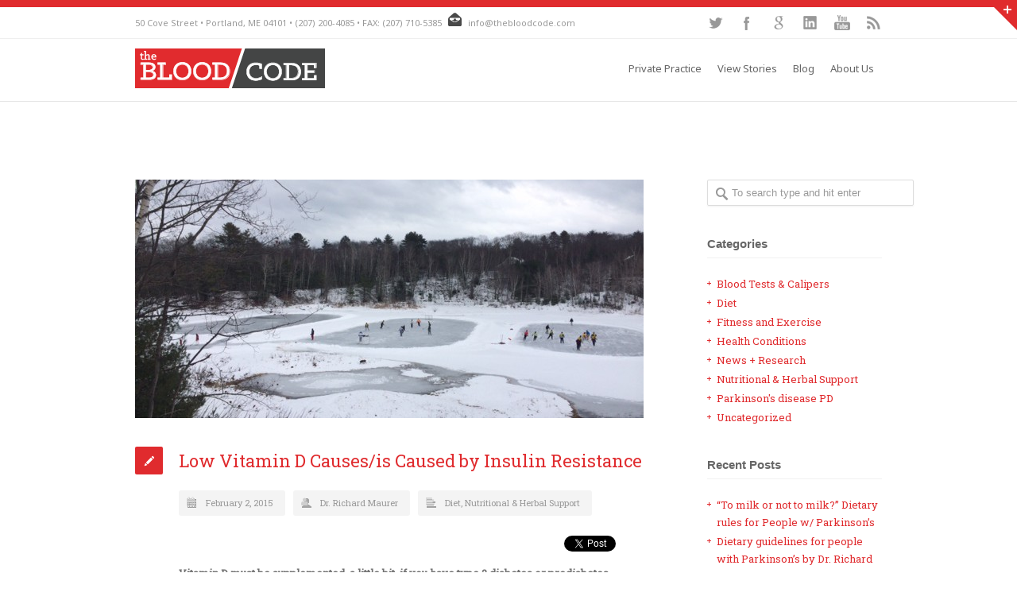

--- FILE ---
content_type: text/html; charset=UTF-8
request_url: https://thebloodcode.com/low-vitamin-d-causesis-caused-insulin-resistance/
body_size: 19779
content:
<!DOCTYPE html>
<!--[if lt IE 7 ]><html class="ie ie6" lang="en"> <![endif]-->
<!--[if IE 7 ]><html class="ie ie7" lang="en"> <![endif]-->
<!--[if IE 8 ]><html class="ie ie8" lang="en"> <![endif]-->
<!--[if (gte IE 9)|!(IE)]><!--><html lang="en-US"> <!--<![endif]-->
<head>

<!-- Basic Page Needs 
========================================================= -->
<meta charset="UTF-8">
<title>The Blood Code Low Vitamin D Causes/is Caused by Insulin Resistance - The Blood Code</title>

<!--[if lt IE 9]>
	<script src="//html5shim.googlecode.com/svn/trunk/html5.js"></script>
<![endif]-->


<!-- Mobile Specific Metas & Favicons
========================================================= -->
<meta name="viewport" content="width=device-width, initial-scale=1.0, maximum-scale=1.0">
<link rel="shortcut icon" href="http://thebloodcode.com/wp-content/uploads/2013/12/favicon-16.jpg">
<link rel="apple-touch-icon" href="http://thebloodcode.com/wp-content/uploads/2013/12/favicon-57.jpg">
<link rel="apple-touch-icon" sizes="114x114" href="http://thebloodcode.com/wp-content/uploads/2013/12/favicon-114.jpg">
<link rel="apple-touch-icon" sizes="72x72" href="http://thebloodcode.com/wp-content/uploads/2013/12/favicon-72.jpg">
<link rel="apple-touch-icon" sizes="144x144" href="http://thebloodcode.com/wp-content/uploads/2013/12/favicon-144.jpg">
<!-- Anne - add google fonts here -->
<link href='//fonts.googleapis.com/css?family=Roboto+Slab|Noto+Sans' rel='stylesheet' type='text/css'>


<!-- WordPress Stuff
========================================================= -->
<link rel="pingback" href="https://thebloodcode.com/xmlrpc.php" />

<meta name='robots' content='index, follow, max-image-preview:large, max-snippet:-1, max-video-preview:-1' />

	<!-- This site is optimized with the Yoast SEO plugin v26.8 - https://yoast.com/product/yoast-seo-wordpress/ -->
	<meta name="description" content="Low vitamin D can cause insulin resistance. Supplemental vit D is a helpful addition to correct pre-diabetes and type 2 diabetes." />
	<link rel="canonical" href="https://thebloodcode.com/low-vitamin-d-causesis-caused-insulin-resistance/" />
	<meta property="og:locale" content="en_US" />
	<meta property="og:type" content="article" />
	<meta property="og:title" content="Low Vitamin D Causes/is Caused by Insulin Resistance - The Blood Code" />
	<meta property="og:description" content="Low vitamin D can cause insulin resistance. Supplemental vit D is a helpful addition to correct pre-diabetes and type 2 diabetes." />
	<meta property="og:url" content="https://thebloodcode.com/low-vitamin-d-causesis-caused-insulin-resistance/" />
	<meta property="og:site_name" content="The Blood Code" />
	<meta property="article:author" content="facebook.com/bloodcode" />
	<meta property="article:published_time" content="2015-02-02T18:48:45+00:00" />
	<meta property="article:modified_time" content="2023-02-03T17:32:09+00:00" />
	<meta property="og:image" content="https://thebloodcode.com/wp-content/uploads/2014/03/photo-1.jpg" />
	<meta property="og:image:width" content="640" />
	<meta property="og:image:height" content="480" />
	<meta property="og:image:type" content="image/jpeg" />
	<meta name="author" content="Dr. Richard Maurer" />
	<meta name="twitter:label1" content="Written by" />
	<meta name="twitter:data1" content="Dr. Richard Maurer" />
	<meta name="twitter:label2" content="Est. reading time" />
	<meta name="twitter:data2" content="2 minutes" />
	<script type="application/ld+json" class="yoast-schema-graph">{"@context":"https://schema.org","@graph":[{"@type":"Article","@id":"https://thebloodcode.com/low-vitamin-d-causesis-caused-insulin-resistance/#article","isPartOf":{"@id":"https://thebloodcode.com/low-vitamin-d-causesis-caused-insulin-resistance/"},"author":{"name":"Dr. Richard Maurer","@id":"https://thebloodcode.com/#/schema/person/9e2fe4cd90fe028297fb1982ecab3139"},"headline":"Low Vitamin D Causes/is Caused by Insulin Resistance","datePublished":"2015-02-02T18:48:45+00:00","dateModified":"2023-02-03T17:32:09+00:00","mainEntityOfPage":{"@id":"https://thebloodcode.com/low-vitamin-d-causesis-caused-insulin-resistance/"},"wordCount":350,"image":{"@id":"https://thebloodcode.com/low-vitamin-d-causesis-caused-insulin-resistance/#primaryimage"},"thumbnailUrl":"https://thebloodcode.com/wp-content/uploads/2014/03/photo-1.jpg","keywords":["Blood Sugar","insulin","Insulin Resistance","Type 2 diabetes","vitamin D"],"articleSection":["Diet","Nutritional &amp; Herbal Support"],"inLanguage":"en-US"},{"@type":"WebPage","@id":"https://thebloodcode.com/low-vitamin-d-causesis-caused-insulin-resistance/","url":"https://thebloodcode.com/low-vitamin-d-causesis-caused-insulin-resistance/","name":"Low Vitamin D Causes/is Caused by Insulin Resistance - The Blood Code","isPartOf":{"@id":"https://thebloodcode.com/#website"},"primaryImageOfPage":{"@id":"https://thebloodcode.com/low-vitamin-d-causesis-caused-insulin-resistance/#primaryimage"},"image":{"@id":"https://thebloodcode.com/low-vitamin-d-causesis-caused-insulin-resistance/#primaryimage"},"thumbnailUrl":"https://thebloodcode.com/wp-content/uploads/2014/03/photo-1.jpg","datePublished":"2015-02-02T18:48:45+00:00","dateModified":"2023-02-03T17:32:09+00:00","author":{"@id":"https://thebloodcode.com/#/schema/person/9e2fe4cd90fe028297fb1982ecab3139"},"description":"Low vitamin D can cause insulin resistance. Supplemental vit D is a helpful addition to correct pre-diabetes and type 2 diabetes.","breadcrumb":{"@id":"https://thebloodcode.com/low-vitamin-d-causesis-caused-insulin-resistance/#breadcrumb"},"inLanguage":"en-US","potentialAction":[{"@type":"ReadAction","target":["https://thebloodcode.com/low-vitamin-d-causesis-caused-insulin-resistance/"]}]},{"@type":"ImageObject","inLanguage":"en-US","@id":"https://thebloodcode.com/low-vitamin-d-causesis-caused-insulin-resistance/#primaryimage","url":"https://thebloodcode.com/wp-content/uploads/2014/03/photo-1.jpg","contentUrl":"https://thebloodcode.com/wp-content/uploads/2014/03/photo-1.jpg","width":640,"height":480},{"@type":"BreadcrumbList","@id":"https://thebloodcode.com/low-vitamin-d-causesis-caused-insulin-resistance/#breadcrumb","itemListElement":[{"@type":"ListItem","position":1,"name":"Home","item":"https://thebloodcode.com/"},{"@type":"ListItem","position":2,"name":"News + Blog","item":"https://thebloodcode.com/news-blog/"},{"@type":"ListItem","position":3,"name":"Low Vitamin D Causes/is Caused by Insulin Resistance"}]},{"@type":"WebSite","@id":"https://thebloodcode.com/#website","url":"https://thebloodcode.com/","name":"The Blood Code","description":"The Blood Code","potentialAction":[{"@type":"SearchAction","target":{"@type":"EntryPoint","urlTemplate":"https://thebloodcode.com/?s={search_term_string}"},"query-input":{"@type":"PropertyValueSpecification","valueRequired":true,"valueName":"search_term_string"}}],"inLanguage":"en-US"},{"@type":"Person","@id":"https://thebloodcode.com/#/schema/person/9e2fe4cd90fe028297fb1982ecab3139","name":"Dr. Richard Maurer","image":{"@type":"ImageObject","inLanguage":"en-US","@id":"https://thebloodcode.com/#/schema/person/image/","url":"https://secure.gravatar.com/avatar/4a91639738c476834f6c9ebd3d4c9e2d3a266fe38312afef9ecaaff43b5a2417?s=96&d=mm&r=g","contentUrl":"https://secure.gravatar.com/avatar/4a91639738c476834f6c9ebd3d4c9e2d3a266fe38312afef9ecaaff43b5a2417?s=96&d=mm&r=g","caption":"Dr. Richard Maurer"},"description":"Richard Maurer, ND, author of The Blood Code-Unlock the Secrets of Your Metabolism (2014), has practiced integrative medicine in Maine since 1994. He interprets blood test results and provides effective guidance to reverse type 2 diabetes and resolve conditions of weight, thyroid, heart disease risk and blood sugar metabolism. Through TheBloodCode.com and his Portland Maine office, people can find their metabolic \"sweet spot\" through self-guided diet, nutritional, and fitness habits.","sameAs":["http://thebloodcode.com","facebook.com/bloodcode","https://www.instagram.com/drrichardmaurer/","https://www.linkedin.com/in/richardmaurer/","https://x.com/drrichardmaurer"],"url":"https://thebloodcode.com/author/drrichardmaurer/"}]}</script>
	<!-- / Yoast SEO plugin. -->


<link rel='dns-prefetch' href='//fonts.googleapis.com' />
<link rel="alternate" type="application/rss+xml" title="The Blood Code &raquo; Feed" href="https://thebloodcode.com/feed/" />
<link rel="alternate" type="application/rss+xml" title="The Blood Code &raquo; Comments Feed" href="https://thebloodcode.com/comments/feed/" />
<link rel="alternate" type="text/calendar" title="The Blood Code &raquo; iCal Feed" href="https://thebloodcode.com/events/?ical=1" />
<link rel="alternate" title="oEmbed (JSON)" type="application/json+oembed" href="https://thebloodcode.com/wp-json/oembed/1.0/embed?url=https%3A%2F%2Fthebloodcode.com%2Flow-vitamin-d-causesis-caused-insulin-resistance%2F" />
<link rel="alternate" title="oEmbed (XML)" type="text/xml+oembed" href="https://thebloodcode.com/wp-json/oembed/1.0/embed?url=https%3A%2F%2Fthebloodcode.com%2Flow-vitamin-d-causesis-caused-insulin-resistance%2F&#038;format=xml" />
<style id='wp-img-auto-sizes-contain-inline-css' type='text/css'>
img:is([sizes=auto i],[sizes^="auto," i]){contain-intrinsic-size:3000px 1500px}
/*# sourceURL=wp-img-auto-sizes-contain-inline-css */
</style>
<link rel='stylesheet' id='javascript-tweet-box-css-css' href='https://thebloodcode.com/wp-content/themes/bloodCode/css/tweetbox.css?ver=6.9' type='text/css' media='all' />
<link rel='stylesheet' id='javascript-font-awesome-css-css' href='https://thebloodcode.com/wp-content/themes/bloodCode/css/font-awesome.css?ver=6.9' type='text/css' media='all' />
<link rel='stylesheet' id='basic-css' href='https://thebloodcode.com/wp-content/themes/inovado/framework/css/basic.css?ver=1' type='text/css' media='all' />
<link rel='stylesheet' id='headers-css' href='https://thebloodcode.com/wp-content/themes/inovado/framework/css/headers.css?ver=1' type='text/css' media='all' />
<link rel='stylesheet' id='bootstrap-css' href='https://thebloodcode.com/wp-content/themes/inovado/framework/css/bootstrap.css?ver=1' type='text/css' media='all' />
<link rel='stylesheet' id='shortcodes-css' href='https://thebloodcode.com/wp-content/themes/inovado/framework/css/shortcodes.css?ver=1' type='text/css' media='all' />
<link rel='stylesheet' id='flexslider-css' href='https://thebloodcode.com/wp-content/themes/inovado/framework/css/flexslider.css?ver=1' type='text/css' media='all' />
<link rel='stylesheet' id='prettyPhoto-css' href='https://thebloodcode.com/wp-content/themes/inovado/framework/css/prettyPhoto.css?ver=1' type='text/css' media='all' />
<link rel='stylesheet' id='stylesheet-css' href='https://thebloodcode.com/wp-content/themes/bloodCode/style.css?ver=1' type='text/css' media='all' />
<link rel='stylesheet' id='retina-css' href='https://thebloodcode.com/wp-content/themes/inovado/framework/css/retina.css?ver=1' type='text/css' media='only screen and (-webkit-min-device-pixel-ratio: 2)' />
<link rel='stylesheet' id='skeleton-css' href='https://thebloodcode.com/wp-content/themes/inovado/framework/css/skeleton.css?ver=1' type='text/css' media='all' />
<link rel='stylesheet' id='responsive-css' href='https://thebloodcode.com/wp-content/themes/inovado/framework/css/responsive.css?ver=1' type='text/css' media='all' />
<style id='wp-emoji-styles-inline-css' type='text/css'>

	img.wp-smiley, img.emoji {
		display: inline !important;
		border: none !important;
		box-shadow: none !important;
		height: 1em !important;
		width: 1em !important;
		margin: 0 0.07em !important;
		vertical-align: -0.1em !important;
		background: none !important;
		padding: 0 !important;
	}
/*# sourceURL=wp-emoji-styles-inline-css */
</style>
<link rel='stylesheet' id='wp-block-library-css' href='https://thebloodcode.com/wp-includes/css/dist/block-library/style.min.css?ver=6.9' type='text/css' media='all' />
<style id='global-styles-inline-css' type='text/css'>
:root{--wp--preset--aspect-ratio--square: 1;--wp--preset--aspect-ratio--4-3: 4/3;--wp--preset--aspect-ratio--3-4: 3/4;--wp--preset--aspect-ratio--3-2: 3/2;--wp--preset--aspect-ratio--2-3: 2/3;--wp--preset--aspect-ratio--16-9: 16/9;--wp--preset--aspect-ratio--9-16: 9/16;--wp--preset--color--black: #000000;--wp--preset--color--cyan-bluish-gray: #abb8c3;--wp--preset--color--white: #ffffff;--wp--preset--color--pale-pink: #f78da7;--wp--preset--color--vivid-red: #cf2e2e;--wp--preset--color--luminous-vivid-orange: #ff6900;--wp--preset--color--luminous-vivid-amber: #fcb900;--wp--preset--color--light-green-cyan: #7bdcb5;--wp--preset--color--vivid-green-cyan: #00d084;--wp--preset--color--pale-cyan-blue: #8ed1fc;--wp--preset--color--vivid-cyan-blue: #0693e3;--wp--preset--color--vivid-purple: #9b51e0;--wp--preset--gradient--vivid-cyan-blue-to-vivid-purple: linear-gradient(135deg,rgb(6,147,227) 0%,rgb(155,81,224) 100%);--wp--preset--gradient--light-green-cyan-to-vivid-green-cyan: linear-gradient(135deg,rgb(122,220,180) 0%,rgb(0,208,130) 100%);--wp--preset--gradient--luminous-vivid-amber-to-luminous-vivid-orange: linear-gradient(135deg,rgb(252,185,0) 0%,rgb(255,105,0) 100%);--wp--preset--gradient--luminous-vivid-orange-to-vivid-red: linear-gradient(135deg,rgb(255,105,0) 0%,rgb(207,46,46) 100%);--wp--preset--gradient--very-light-gray-to-cyan-bluish-gray: linear-gradient(135deg,rgb(238,238,238) 0%,rgb(169,184,195) 100%);--wp--preset--gradient--cool-to-warm-spectrum: linear-gradient(135deg,rgb(74,234,220) 0%,rgb(151,120,209) 20%,rgb(207,42,186) 40%,rgb(238,44,130) 60%,rgb(251,105,98) 80%,rgb(254,248,76) 100%);--wp--preset--gradient--blush-light-purple: linear-gradient(135deg,rgb(255,206,236) 0%,rgb(152,150,240) 100%);--wp--preset--gradient--blush-bordeaux: linear-gradient(135deg,rgb(254,205,165) 0%,rgb(254,45,45) 50%,rgb(107,0,62) 100%);--wp--preset--gradient--luminous-dusk: linear-gradient(135deg,rgb(255,203,112) 0%,rgb(199,81,192) 50%,rgb(65,88,208) 100%);--wp--preset--gradient--pale-ocean: linear-gradient(135deg,rgb(255,245,203) 0%,rgb(182,227,212) 50%,rgb(51,167,181) 100%);--wp--preset--gradient--electric-grass: linear-gradient(135deg,rgb(202,248,128) 0%,rgb(113,206,126) 100%);--wp--preset--gradient--midnight: linear-gradient(135deg,rgb(2,3,129) 0%,rgb(40,116,252) 100%);--wp--preset--font-size--small: 13px;--wp--preset--font-size--medium: 20px;--wp--preset--font-size--large: 36px;--wp--preset--font-size--x-large: 42px;--wp--preset--spacing--20: 0.44rem;--wp--preset--spacing--30: 0.67rem;--wp--preset--spacing--40: 1rem;--wp--preset--spacing--50: 1.5rem;--wp--preset--spacing--60: 2.25rem;--wp--preset--spacing--70: 3.38rem;--wp--preset--spacing--80: 5.06rem;--wp--preset--shadow--natural: 6px 6px 9px rgba(0, 0, 0, 0.2);--wp--preset--shadow--deep: 12px 12px 50px rgba(0, 0, 0, 0.4);--wp--preset--shadow--sharp: 6px 6px 0px rgba(0, 0, 0, 0.2);--wp--preset--shadow--outlined: 6px 6px 0px -3px rgb(255, 255, 255), 6px 6px rgb(0, 0, 0);--wp--preset--shadow--crisp: 6px 6px 0px rgb(0, 0, 0);}:where(.is-layout-flex){gap: 0.5em;}:where(.is-layout-grid){gap: 0.5em;}body .is-layout-flex{display: flex;}.is-layout-flex{flex-wrap: wrap;align-items: center;}.is-layout-flex > :is(*, div){margin: 0;}body .is-layout-grid{display: grid;}.is-layout-grid > :is(*, div){margin: 0;}:where(.wp-block-columns.is-layout-flex){gap: 2em;}:where(.wp-block-columns.is-layout-grid){gap: 2em;}:where(.wp-block-post-template.is-layout-flex){gap: 1.25em;}:where(.wp-block-post-template.is-layout-grid){gap: 1.25em;}.has-black-color{color: var(--wp--preset--color--black) !important;}.has-cyan-bluish-gray-color{color: var(--wp--preset--color--cyan-bluish-gray) !important;}.has-white-color{color: var(--wp--preset--color--white) !important;}.has-pale-pink-color{color: var(--wp--preset--color--pale-pink) !important;}.has-vivid-red-color{color: var(--wp--preset--color--vivid-red) !important;}.has-luminous-vivid-orange-color{color: var(--wp--preset--color--luminous-vivid-orange) !important;}.has-luminous-vivid-amber-color{color: var(--wp--preset--color--luminous-vivid-amber) !important;}.has-light-green-cyan-color{color: var(--wp--preset--color--light-green-cyan) !important;}.has-vivid-green-cyan-color{color: var(--wp--preset--color--vivid-green-cyan) !important;}.has-pale-cyan-blue-color{color: var(--wp--preset--color--pale-cyan-blue) !important;}.has-vivid-cyan-blue-color{color: var(--wp--preset--color--vivid-cyan-blue) !important;}.has-vivid-purple-color{color: var(--wp--preset--color--vivid-purple) !important;}.has-black-background-color{background-color: var(--wp--preset--color--black) !important;}.has-cyan-bluish-gray-background-color{background-color: var(--wp--preset--color--cyan-bluish-gray) !important;}.has-white-background-color{background-color: var(--wp--preset--color--white) !important;}.has-pale-pink-background-color{background-color: var(--wp--preset--color--pale-pink) !important;}.has-vivid-red-background-color{background-color: var(--wp--preset--color--vivid-red) !important;}.has-luminous-vivid-orange-background-color{background-color: var(--wp--preset--color--luminous-vivid-orange) !important;}.has-luminous-vivid-amber-background-color{background-color: var(--wp--preset--color--luminous-vivid-amber) !important;}.has-light-green-cyan-background-color{background-color: var(--wp--preset--color--light-green-cyan) !important;}.has-vivid-green-cyan-background-color{background-color: var(--wp--preset--color--vivid-green-cyan) !important;}.has-pale-cyan-blue-background-color{background-color: var(--wp--preset--color--pale-cyan-blue) !important;}.has-vivid-cyan-blue-background-color{background-color: var(--wp--preset--color--vivid-cyan-blue) !important;}.has-vivid-purple-background-color{background-color: var(--wp--preset--color--vivid-purple) !important;}.has-black-border-color{border-color: var(--wp--preset--color--black) !important;}.has-cyan-bluish-gray-border-color{border-color: var(--wp--preset--color--cyan-bluish-gray) !important;}.has-white-border-color{border-color: var(--wp--preset--color--white) !important;}.has-pale-pink-border-color{border-color: var(--wp--preset--color--pale-pink) !important;}.has-vivid-red-border-color{border-color: var(--wp--preset--color--vivid-red) !important;}.has-luminous-vivid-orange-border-color{border-color: var(--wp--preset--color--luminous-vivid-orange) !important;}.has-luminous-vivid-amber-border-color{border-color: var(--wp--preset--color--luminous-vivid-amber) !important;}.has-light-green-cyan-border-color{border-color: var(--wp--preset--color--light-green-cyan) !important;}.has-vivid-green-cyan-border-color{border-color: var(--wp--preset--color--vivid-green-cyan) !important;}.has-pale-cyan-blue-border-color{border-color: var(--wp--preset--color--pale-cyan-blue) !important;}.has-vivid-cyan-blue-border-color{border-color: var(--wp--preset--color--vivid-cyan-blue) !important;}.has-vivid-purple-border-color{border-color: var(--wp--preset--color--vivid-purple) !important;}.has-vivid-cyan-blue-to-vivid-purple-gradient-background{background: var(--wp--preset--gradient--vivid-cyan-blue-to-vivid-purple) !important;}.has-light-green-cyan-to-vivid-green-cyan-gradient-background{background: var(--wp--preset--gradient--light-green-cyan-to-vivid-green-cyan) !important;}.has-luminous-vivid-amber-to-luminous-vivid-orange-gradient-background{background: var(--wp--preset--gradient--luminous-vivid-amber-to-luminous-vivid-orange) !important;}.has-luminous-vivid-orange-to-vivid-red-gradient-background{background: var(--wp--preset--gradient--luminous-vivid-orange-to-vivid-red) !important;}.has-very-light-gray-to-cyan-bluish-gray-gradient-background{background: var(--wp--preset--gradient--very-light-gray-to-cyan-bluish-gray) !important;}.has-cool-to-warm-spectrum-gradient-background{background: var(--wp--preset--gradient--cool-to-warm-spectrum) !important;}.has-blush-light-purple-gradient-background{background: var(--wp--preset--gradient--blush-light-purple) !important;}.has-blush-bordeaux-gradient-background{background: var(--wp--preset--gradient--blush-bordeaux) !important;}.has-luminous-dusk-gradient-background{background: var(--wp--preset--gradient--luminous-dusk) !important;}.has-pale-ocean-gradient-background{background: var(--wp--preset--gradient--pale-ocean) !important;}.has-electric-grass-gradient-background{background: var(--wp--preset--gradient--electric-grass) !important;}.has-midnight-gradient-background{background: var(--wp--preset--gradient--midnight) !important;}.has-small-font-size{font-size: var(--wp--preset--font-size--small) !important;}.has-medium-font-size{font-size: var(--wp--preset--font-size--medium) !important;}.has-large-font-size{font-size: var(--wp--preset--font-size--large) !important;}.has-x-large-font-size{font-size: var(--wp--preset--font-size--x-large) !important;}
/*# sourceURL=global-styles-inline-css */
</style>

<style id='classic-theme-styles-inline-css' type='text/css'>
/*! This file is auto-generated */
.wp-block-button__link{color:#fff;background-color:#32373c;border-radius:9999px;box-shadow:none;text-decoration:none;padding:calc(.667em + 2px) calc(1.333em + 2px);font-size:1.125em}.wp-block-file__button{background:#32373c;color:#fff;text-decoration:none}
/*# sourceURL=/wp-includes/css/classic-themes.min.css */
</style>
<link rel='stylesheet' id='rs-plugin-settings-css' href='https://thebloodcode.com/wp-content/plugins/revslider/public/assets/css/settings.css?ver=5.4.8.3' type='text/css' media='all' />
<style id='rs-plugin-settings-inline-css' type='text/css'>
.tp-caption a{color:#ff7302;text-shadow:none;-webkit-transition:all 0.2s ease-out;-moz-transition:all 0.2s ease-out;-o-transition:all 0.2s ease-out;-ms-transition:all 0.2s ease-out}.tp-caption a:hover{color:#ffa902}
/*# sourceURL=rs-plugin-settings-inline-css */
</style>
<link rel='stylesheet' id='options_typography_Roboto:400,700-css' href='http://fonts.googleapis.com/css?family=Roboto:400,700' type='text/css' media='all' />
<link rel='stylesheet' id='options_typography_Roboto+Condensed:400,700-css' href='http://fonts.googleapis.com/css?family=Roboto+Condensed:400,700' type='text/css' media='all' />
<link rel='stylesheet' id='custom-style-css' href='https://thebloodcode.com/wp-content/themes/inovado/framework/css/custom_script.css?ver=6.9' type='text/css' media='all' />
<style id='custom-style-inline-css' type='text/css'>

        	
        	body{ font-family: Roboto, Arial, Helvetica, sans-serif; font-size: 13px; font-weight: normal; color: #717171; }

			h1{ font-family: Roboto, Arial, Helvetica, sans-serif; font-size: 28px; font-weight: normal; color: #666666; }
			h2{ font-family: Roboto Condensed, Arial, Helvetica, sans-serif; font-size: 25px; font-weight: normal; color: #e02b2e; }
			h3{ font-family: Roboto, Arial, Helvetica, sans-serif; font-size: 18px; font-weight: normal; color: #666666; }
			h4{ font-family: Roboto, Arial, Helvetica, sans-serif; font-size: 18px; font-weight: bold; color: #494949; }
			h5{ font-family: Roboto, Arial, Helvetica, sans-serif; font-size: 15px; font-weight: normal; color: #666666; }
			h6{ font-family: Roboto, Arial, Helvetica, sans-serif; font-size: 14px; font-weight: normal; color: #666666; }

			h1 a, h2 a, h3 a, h4 a, h5 a, h6 a, h1 a:visited, h2 a:visited, h3 a:visited, h4 a:visited, h5 a:visited, h6 a:visited  { font-weight: inherit; color: inherit; }

			h1 a:hover, h2 a:hover, h3 a:hover, h4 a:hover, h5 a:hover, h6 a:hover, a:hover h1, a:hover h2, a:hover h3, a:hover h4, a:hover h5, a:hover h6 { color: #666666; }

			.callus{ font-family: arial, Arial, Helvetica, sans-serif; font-size: 11px; font-weight: normal; color: #999999 !important; }

			a, a:visited{ color: #e02b2e; }
			a:hover, a:focus{ color: #666666; }
			#infobar{ position: fixed; }

			#topbar{ background: #ffffff; border-bottom: 1px solid #efefef; }
			#topbar .callus { color: #999999; }
			#topbar .callus a { color: #999999; }
			#topbar .callus a:hover { color: #333333; }

			.header{ background: #ffffff; }
			.header .slogan{ font-family: arial, Arial, Helvetica, sans-serif; font-size: 13px; font-weight: normal; color: #666666; }

			/* Header V1 ------------------------------------------------------------------------ */  

			#header { height: 78px; }
			#header .logo{ margin-top: 12px; }
			#header .select-menu{ background: #ffffff }

			#header #navigation ul li { height: 78px; }
			#header #navigation ul li a { height: 75px; line-height: 75px; }
			#header #navigation .sub-menu{ top: 75px; }
			#header #header-searchform{ margin-top: 29px; }
			#header #header-cart{ margin-top: 29px; }

			#header #navigation ul li a { font-family: arial, Arial, Helvetica, sans-serif; font-size: 13px; font-weight: normal; color: #666666; }
			#header #navigation ul li a:hover { color: #e02b2e; border-color: #e02b2e; }
			#header #navigation li.current-menu-item a,
			#header #navigation li.current-menu-item a:hover,
			#header #navigation li.current-page-ancestor a,
			#header #navigation li.current-page-ancestor a:hover,
			#header #navigation li.current-menu-ancestor a,
			#header #navigation li.current-menu-ancestor a:hover,
			#header #navigation li.current-menu-parent a,
			#header #navigation li.current-menu-parent a:hover,
			#header #navigation li.current_page_ancestor a,
			#header #navigation li.current_page_ancestor a:hover { color: #e02b2e; border-color: #e02b2e; }

			/* Header V2 ------------------------------------------------------------------------ */  

			#header-v2 .header-v2-container{ height: 90px; }
			#header-v2 .logo{ margin-top: 33px; }
			#header-v2 #header-searchform{ margin-top: 28px; }
			#header-v2 #header-cart{ margin-top: 28px; }
			#header-v2 .slogan{ margin-top: 33px; }
			#header-v2 #navigation .sub-menu{ top: 41px; }

			#header-v2 #navigation ul li a { font-family: arial, Arial, Helvetica, sans-serif; font-size: 13px; font-weight: normal; color: #666666; }
			#header-v2 #navigation ul li a:hover { color: #e02b2e; border-color: #e02b2e; }
			#header-v2 #navigation li.current-menu-item a,
			#header-v2 #navigation li.current-menu-item a:hover,
			#header-v2 #navigation li.current-page-ancestor a,
			#header-v2 #navigation li.current-page-ancestor a:hover,
			#header-v2 #navigation li.current-menu-ancestor a,
			#header-v2 #navigation li.current-menu-ancestor a:hover,
			#header-v2 #navigation li.current-menu-parent a,
			#header-v2 #navigation li.current-menu-parent a:hover,
			#header-v2 #navigation li.current_page_ancestor a,
			#header-v2 #navigation li.current_page_ancestor a:hover { color: #e02b2e; border-color: #e02b2e; }

			#header-v2 #navigation li.current-menu-item a:after,
			#header-v2 #navigation li.current-page-ancestor a:after,
			#header-v2 #navigation li.current-menu-ancestor a:after,
			#header-v2 #navigation li.current-menu-parent a:after,
			#header-v2 #navigation li.current_page_ancestor a:after{
				border-color: #e02b2e transparent transparent transparent;
			}

			/* Header V3 ------------------------------------------------------------------------ */  

			#header-v3 { height: 90px; }
			#header-v3 .logo{ margin-top: 33px; }
			#header-v3 #navigation ul{ margin-top: 26px; }
			#header-v3 #header-searchform{ margin-top: 30px; }
			#header-v3 #header-cart{ margin-top: 30px; }
			#header-v3 #navigation .sub-menu{ top: 37px; }

			#header-v3 #navigation ul li a { font-family: arial, Arial, Helvetica, sans-serif; font-size: 13px; font-weight: normal; color: #666666; background: #ffffff; }

			#header-v3 #navigation ul li a:hover, #header-v3 #navigation ul li.sfHover a  { background: #e02b2e; }

			#header-v3 #navigation li.current-menu-item a,
			#header-v3 #navigation li.current-menu-item a:hover,
			#header-v3 #navigation li.current-page-ancestor a,
			#header-v3 #navigation li.current-page-ancestor a:hover,
			#header-v3 #navigation li.current-menu-ancestor a,
			#header-v3 #navigation li.current-menu-ancestor a:hover,
			#header-v3 #navigation li.current-menu-parent a,
			#header-v3 #navigation li.current-menu-parent a:hover,
			#header-v3 #navigation li.current_page_ancestor a,
			#header-v3 #navigation li.current_page_ancestor a:hover { background: #e02b2e; }

			/* Header V4 ------------------------------------------------------------------------ */  

			#header-v4 .header-v4-container{ height: 90px; }
			#header-v4 .logo{ margin-top: 33px; }
			#header-v4 #header-searchform{ margin-top: 28px; }
			#header-v4 #header-cart{ margin-top: 28px; }
			#header-v4 .slogan{ margin-top: 33px; }
			#header-v4 #navigation .sub-menu{ top: 41px; }

			#header-v4 #navigation{ background: #555555; }
			#header-v4 #navigation ul li a { font-family: arial, Arial, Helvetica, sans-serif; font-size: 13px; font-weight: normal; color: #666666; }

			#header-v4 #navigation ul li a:hover, #header-v4 #navigation ul li.sfHover a { background: #e02b2e; }

			#header-v4 #navigation li.current-menu-item a,
			#header-v4 #navigation li.current-menu-item a:hover,
			#header-v4 #navigation li.current-page-ancestor a,
			#header-v4 #navigation li.current-page-ancestor a:hover,
			#header-v4 #navigation li.current-menu-ancestor a,
			#header-v4 #navigation li.current-menu-ancestor a:hover,
			#header-v4 #navigation li.current-menu-parent a,
			#header-v4 #navigation li.current-menu-parent a:hover,
			#header-v4 #navigation li.current_page_ancestor a,
			#header-v4 #navigation li.current_page_ancestor a:hover { background: #e02b2e; }

			/* Header V5 ------------------------------------------------------------------------ */  

			#header-v5 .header-v5-container{ height: 107px; }
			#header-v5 .logo{ margin-top: 33px; }
			#header-v5 .slogan{ margin-top: 4px; }
			#header-v5 #navigation .sub-menu{ top: 41px; }

			#header-v5 #navigation ul li a { font-family: arial, Arial, Helvetica, sans-serif; font-size: 13px; font-weight: normal; color: #666666; }

			#header-v5 #navigation ul li a:hover { color: #e02b2e; }
			        
			#header-v5 #navigation li.current-menu-item a,
			#header-v5 #navigation li.current-menu-item a:hover,
			#header-v5 #navigation li.current-page-ancestor a,
			#header-v5 #navigation li.current-page-ancestor a:hover,
			#header-v5 #navigation li.current-menu-ancestor a,
			#header-v5 #navigation li.current-menu-ancestor a:hover,
			#header-v5 #navigation li.current-menu-parent a,
			#header-v5 #navigation li.current-menu-parent a:hover,
			#header-v5 #navigation li.current_page_ancestor a,
			#header-v5 #navigation li.current_page_ancestor a:hover { color: #e02b2e; border-color:#e02b2e; }

			/* Sub-Menu Navigation ------------------------------------------------------------------------ */ 

			html body #navigation .sub-menu{ background: #444545 !important; border-color: #555555 !important; }
			html body #navigation .sub-menu li a,
			html body #navigation .sub-menu li .sub-menu li a,
			html body #navigation .sub-menu li .sub-menu li .sub-menu li a { font-family: Roboto, Arial, Helvetica, sans-serif !important; font-size: 13px !important; font-weight: normal !important; color: #efeeee !important; }
			#navigation .sub-menu li{ border-color: #efeeee; }
			#navigation .sub-menu li a:hover,
			#navigation .sub-menu li .sub-menu li a:hover,
			#navigation .sub-menu li.current-menu-item a,
			#navigation .sub-menu li.current-menu-item a:hover,
			#navigation .sub-menu li.current_page_item a,
			#navigation .sub-menu li.current_page_item a:hover { color: #ffffff !important; }

			#title {
				background: #FFFFFF;
			    background-image: linear-gradient(bottom, #FAFAFA 0%, #FFFFFF 100%);
			    background-image: -o-linear-gradient(bottom, #FAFAFA 0%, #FFFFFF 100%);
			    background-image: -moz-linear-gradient(bottom, #FAFAFA 0%, #FFFFFF 100%);
			    background-image: -webkit-linear-gradient(bottom, #FAFAFA 0%, #FFFFFF 100%);
			    background-image: -ms-linear-gradient(bottom, #FAFAFA 0%, #FFFFFF 100%);
			    border-bottom: 1px solid #e4e4e4;
			    border-top: 1px solid #e4e4e4;
			}
			#title h1 { font-family: arial, Arial, Helvetica, sans-serif; font-size: 18px; font-weight: normal; color: #666666; }
			#title h2 { font-family: arial, Arial, Helvetica, sans-serif; font-size: 15px; font-weight: normal; color: #aaaaaa; }
			#title #breadcrumbs { color: #aaaaaa; }
			#title #breadcrumbs a { color: #aaaaaa; }
			#title #breadcrumbs a:hover { color: #289dcc; }

			#alt-title h1 { background:#289dcc; font-family: arial, Arial, Helvetica, sans-serif; font-size: 18px; font-weight: normal; color: #ffffff;  }
			#alt-title h2 { background:#ffffff; font-family: arial, Arial, Helvetica, sans-serif; font-size: 15px; font-weight: normal; color: #999999; }
			#alt-breadcrumbs, #no-title { background:#ffffff; border-bottom: 1px solid #e4e4e4; color: #999999; }
			#alt-title .grid{ opacity: 0.8; }
			#no-title  #breadcrumbs{ color: #999999; }
			#alt-breadcrumbs a, #no-title #breadcrumbs a { color: #999999; }
			#alt-breadcrumbs a:hover, #no-title #breadcrumbs a:hover { color: #289dcc; }

			#alt-title-2 h1 { font-family: arial, Arial, Helvetica, sans-serif; font-size: 18px; font-weight: bold; color: #666666; }
			#alt-title-2 { background-color: #efef; border-top:1px solid #e4e4e4; border-bottom:1px solid #e4e4e4; }

			#alt-title-2 #breadcrumbs, #alt-title-2 #breadcrumbs a{ color: #999999; }
			#alt-title-2 #breadcrumbs a:hover{ color: #289dcc; }

			#sidebar .widget h3 { font-family: arial, Arial, Helvetica, sans-serif; font-size: 15px; font-weight: bold; color: #666666; }
  

			/* Twitter Bar ------------------------------------------------------------------------ */ 
	
			#twitterbar { font-family: arial, Arial, Helvetica, sans-serif; font-size: 13px; font-weight: normal; color: #ffffff; background: #289dcc; }
			#twitterbar .twitterpost a { color: #ffffff; }

			/* Footer ------------------------------------------------------------------------ */  
	
			#footer{ border-top: 1px solid #d2e2e3; }  
			#footer, #infobar { border-top-color: #d2e2e3; background: #d2e2e3; color:#494949; }
			#footer a, #infobar a{ color:#494949; }
			#footer a:hover, #infobar a:hover{ color:#e02b2e; }
			#footer .widget h3, #infobar .widget h3 { font-family: Roboto, Arial, Helvetica, sans-serif; font-size: 25px; font-weight: normal !important; color: #494949 !important; border-bottom:1px none #555555; }
			#infobar .no-widgets{ color:#494949; }

			/* Copyright ------------------------------------------------------------------------ */  
	        
			#copyright { background: #e02b2e; color: #ffffff; }
			#copyright a { color: #888888; }
			#copyright a:hover { color: #ffffff; }

			/* Forms ------------------------------------------------------------------------ */  
	    
			input[type='text'], input[type='password'], input[type='email'], textarea, select, button, input[type='submit'], input[type='reset'], input[type='button'] { font-family: Roboto, Arial, Helvetica, sans-serif; font-size: 13px; }
	    
			/* Accent Color ------------------------------------------------------------------------ */ 
	
			::selection { background: #e02b2e }
			::-moz-selection { background: #e02b2e }
			.highlight { color: #e02b2e }
			.post-icon { background: #e02b2e }
			.single .post-tags a:hover { background: #e02b2e; border-color: #e02b2e; }
			#pagination a:hover { border-color: #e02b2e; background: #e02b2e; }
			#filters ul li a:hover { color: #e02b2e }
			#filters ul li a.active { color: #e02b2e }
			.portfolio-item:hover .portfolio-title { background: #e02b2e; border-color: #e02b2e; }
			.projects-nav a:hover,
			.post-navigation a:hover { background-color: #e02b2e }
			.sidenav li a:hover, .widget_wp_nav_menu_desc li a:hover { color: #e02b2e }
			.sidenav li.current_page_item a, .widget_wp_nav_menu_desc li.current_page_item a { border-left-color: #e02b2e; color: #e02b2e; }
			.sidenav li.current_page_item a, .sidenav li.current_page_item a:hover, .widget_wp_nav_menu_desc li.current_page_item a, .widget_wp_nav_menu_desc li.current_page_item a:hover { background-color: #e02b2e; }
			#back-to-top a:hover { background-color: #e02b2e }
			.widget_tag_cloud a:hover { background: #e02b2e; border-color: #e02b2e; }
			.widget_flickr #flickr_tab a:hover { background: #e02b2e; border-color: #e02b2e; }
			.widget_portfolio .portfolio-widget-item .portfolio-pic:hover { background: #e02b2e; border-color: #e02b2e; }
			#footer .widget_tag_cloud a:hover,
			#infobar .widget_tag_cloud a:hover { background: #e02b2e; border-color: #e02b2e; }
			#footer .widget_flickr #flickr_tab a:hover,
			#infobar .widget_flickr #flickr_tab a:hover { background: #e02b2e; border-color: #e02b2e; }
			#footer .widget_portfolio .portfolio-widget-item .portfolio-pic:hover,
			#infobar .widget_portfolio .portfolio-widget-item .portfolio-pic:hover { background: #e02b2e; border-color: #e02b2e; }
			.flex-direction-nav a:hover { background-color: #e02b2e }
			a.button.alternative-1 { background: #e02b2e; border-color: #e02b2e; }
			.gallery img:hover { background: #e02b2e; border-color: #e02b2e !important; }
			.skillbar .skill-percentage { background: #e02b2e }
			.latest-blog .blog-item:hover h4 { color: #e02b2e }
			.tp-caption.big_colorbg{ background: #e02b2e; }
			.tp-caption.medium_colorbg{ background: #e02b2e; }
			.tp-caption.small_colorbg{ background: #e02b2e; }
			.tp-caption.customfont_color{ color: #e02b2e; }
			.tp-caption a { color: #e02b2e; }
			.tp-leftarrow.default:hover,
			.tp-rightarrow.default:hover { background-color: #e02b2e !important; }
			.wooslider-direction-nav a:hover { background-color: #e02b2e; }

			/* WooCommerce */

			.product .onsale{ background: #e02b2e; }
			.woocommerce button, .woocommerce input[type=submit]{ color: #e02b2e; }
			.products li .price{ color: #e02b2e; }
			.product .price{ color: #e02b2e; }
			.woocommerce-tabs .panel h2{ color: #e02b2e; }
			.checkout .shop_table .total{ color: #e02b2e; }
			.woocommerce .form-row input[type=submit], 
			.woocommerce .form-row button{ color: #e02b2e; }

        
/*# sourceURL=custom-style-inline-css */
</style>
<script type="text/javascript" src="https://thebloodcode.com/wp-includes/js/jquery/jquery.min.js?ver=3.7.1" id="jquery-core-js"></script>
<script type="text/javascript" src="https://thebloodcode.com/wp-includes/js/jquery/jquery-migrate.min.js?ver=3.4.1" id="jquery-migrate-js"></script>
<script type="text/javascript" src="https://thebloodcode.com/wp-content/themes/bloodCode/scripts/tweetbox.js?ver=6.9" id="javascript-tweet-box-js"></script>
<script type="text/javascript" src="https://thebloodcode.com/wp-content/plugins/revslider/public/assets/js/jquery.themepunch.tools.min.js?ver=5.4.8.3" id="tp-tools-js"></script>
<script type="text/javascript" src="https://thebloodcode.com/wp-content/plugins/revslider/public/assets/js/jquery.themepunch.revolution.min.js?ver=5.4.8.3" id="revmin-js"></script>
<script type="text/javascript" src="https://thebloodcode.com/wp-content/themes/inovado/framework/js/easing.js?ver=1.3" id="easing-js"></script>
<script type="text/javascript" src="https://thebloodcode.com/wp-content/themes/inovado/framework/js/fitvids.js?ver=1.0" id="fitvids-js"></script>
<link rel="https://api.w.org/" href="https://thebloodcode.com/wp-json/" /><link rel="alternate" title="JSON" type="application/json" href="https://thebloodcode.com/wp-json/wp/v2/posts/1336" /><link rel="EditURI" type="application/rsd+xml" title="RSD" href="https://thebloodcode.com/xmlrpc.php?rsd" />
<meta name="generator" content="WordPress 6.9" />
<link rel='shortlink' href='https://thebloodcode.com/?p=1336' />
<meta name="tec-api-version" content="v1"><meta name="tec-api-origin" content="https://thebloodcode.com"><link rel="alternate" href="https://thebloodcode.com/wp-json/tribe/events/v1/" /><script>document.documentElement.className += " js";</script>
	<script type="text/javascript" src="http://maps.google.com/maps/api/js?sensor=false"></script>
	<meta name="generator" content="Powered by Slider Revolution 5.4.8.3 - responsive, Mobile-Friendly Slider Plugin for WordPress with comfortable drag and drop interface." />
<script type="text/javascript">function setREVStartSize(e){									
						try{ e.c=jQuery(e.c);var i=jQuery(window).width(),t=9999,r=0,n=0,l=0,f=0,s=0,h=0;
							if(e.responsiveLevels&&(jQuery.each(e.responsiveLevels,function(e,f){f>i&&(t=r=f,l=e),i>f&&f>r&&(r=f,n=e)}),t>r&&(l=n)),f=e.gridheight[l]||e.gridheight[0]||e.gridheight,s=e.gridwidth[l]||e.gridwidth[0]||e.gridwidth,h=i/s,h=h>1?1:h,f=Math.round(h*f),"fullscreen"==e.sliderLayout){var u=(e.c.width(),jQuery(window).height());if(void 0!=e.fullScreenOffsetContainer){var c=e.fullScreenOffsetContainer.split(",");if (c) jQuery.each(c,function(e,i){u=jQuery(i).length>0?u-jQuery(i).outerHeight(!0):u}),e.fullScreenOffset.split("%").length>1&&void 0!=e.fullScreenOffset&&e.fullScreenOffset.length>0?u-=jQuery(window).height()*parseInt(e.fullScreenOffset,0)/100:void 0!=e.fullScreenOffset&&e.fullScreenOffset.length>0&&(u-=parseInt(e.fullScreenOffset,0))}f=u}else void 0!=e.minHeight&&f<e.minHeight&&(f=e.minHeight);e.c.closest(".rev_slider_wrapper").css({height:f})					
						}catch(d){console.log("Failure at Presize of Slider:"+d)}						
					};</script>

	<style>
		
				
		 		@media only screen and (max-width: 767px) {
			#topbar .callus{ background: #efefef; }	
		}
				
				
				
		
				
		.clearAll {
clear:both;
}
.lefty {
float:left;
}
/* thick red line at very top of page */
#topbar {
border-top: 6px solid #e02b2e;
}
#infobar {
    color:white;
    border-bottom:5px solid #e02b2d;
}
.close-infobar {
border-color: transparent #e02b2d transparent transparent!important;
}

/* current topnav item background color */
#header #navigation li.current-menu-item a, #header #navigation li.current-menu-item a:hover, #header #navigation li.current-page-ancestor a, #header #navigation li.current-page-ancestor a:hover, #header #navigation li.current-menu-ancestor a, #header #navigation li.current-menu-ancestor a:hover, #header #navigation li.current-menu-parent a, #header #navigation li.current-menu-parent a:hover, #header #navigation li.current_page_ancestor a, #header #navigation li.current_page_ancestor a:hover {
background-color:#efeeee;
font-family: 'Noto Sans', sans-serif;
}
#header #navigation ul li a {
font-family: 'Noto Sans', sans-serif;
}

/* override the logo width so it won't be compressed */
.header .logo img {
max-width:239px;
}

#home_four_boxes {
margin-top:-68px;
z-index:10000;
position:relative;
}

.hr-border {
background:none;
}

/* for home page  click here line */
.home_click_here {
color:#e02b2e;
font-size:19px;
}
div.one_half div.home_click_here a {
text-decoration:underline;
color:#e02b2e;
}
/* dividing line down middle of home page */
#home_left {
border-right:2px solid #bebebe;
background-repeat:no-repeat;
}
/* member forum button at top right corner */
#member_forum {
position:relative;top:0px;float:right;
display: none;
}
#home_red_line {
width:100%;
height:62px;
background-color:#e9222b;
}
#home_ipad {
position:relative;
z-index:100;
margin-top:-150px
}
#home_outer_container {
width:100%;
}
.home_small_box {
position:relative;
z-index:1000;
margin-top:-54px;
}

html body.home div#page-wrap nopadding div#content article#post-17.post-17 div.entry div.section div.container {
position:relative;
z-index:10000;
}

/* override fonts here */
body{ font-family: "Roboto Slab", Arial, Helvetica, sans-serif;  }

h1{ font-family: "Roboto Slab", Arial, Helvetica, sans-serif; }
h2{ font-family: "Roboto Slab", Arial, Helvetica, sans-serif;  }
h3{ font-family: "Roboto Slab", Arial, Helvetica, sans-serif;  }
h4{ font-family: "Roboto Slab", Arial, Helvetica, sans-serif;  }
h5{ font-family: "Roboto Slab", Arial, Helvetica, sans-serif;  }
h6{ font-family: "Roboto Slab", Arial, Helvetica, sans-serif; }

div#recent-posts-3.widget h3 {
font-family: "Roboto Slab", Arial, Helvetica, sans-serif;
}

#topbar .callus {
font-family: 'Noto Sans', sans-serif;
}
#home_twitter_feed {
width:350px;
}
.widget_tp_widget_recent_tweets ul li {
background:none !important;
}
/* style the search form */
div#search-2.widget form#searchform input#s {
width:250px;
padding-left:30px;
}

/* add heart icon to recent post widget */
div#recent-posts-3.widget ul li {
background:url('/wp-content/themes/bloodCode/images/post_heart.jpg') no-repeat scroll 0 9px rgba(0, 0, 0, 0) !important;
height:50px;
padding-left:45px;
line-height:30px;
}

/* remove arrow icon from footer nav items in widget at far left */
div#nav_menu-2.widget div.menu-footernav-container ul#menu-footernav.menu li.menu-item {
background:none !important;
text-align: left;
}
/* vertical lines in footer */
#nav_menu-2 {
width:18%;
text-align:right;
}
#text-3 {
padding-right:20px;
}
#recent-posts-3, #text-3 {
border-right:1px solid #9aa3a4;
}
#recent-posts-3 {
border-left:1px solid #9aa3a4;
padding-left:20px;
}
div#recent-posts-3.widget h3 {
padding-bottom:0px !important;
}
/* style for contact page */
.contact_side_box {
width:243px;
height:50px;
text-transform:uppercase;
color:#ffffff;
background-image:url("/wp-content/themes/bloodCode/images/contact_icon.png");
background-repeat:no-repeat;
padding-left:45px;
}
div#contact_side_box_1.contact_side_box a:link,
div#contact_side_box_1.contact_side_box a:visited,
div#contact_side_box_2.contact_side_box a:link,
div#contact_side_box_2.contact_side_box a:visited,
div#contact_side_box_3.contact_side_box a:link,
div#contact_side_box_3.contact_side_box a:visited,
div#contact_side_box_4.contact_side_box a:link,
div#contact_side_box_4.contact_side_box a:visited {
color:#ffffff;
text-decoration:underline;
}
div#contact_side_box_1.contact_side_box a:hover,
div#contact_side_box_1.contact_side_box a:active,
div#contact_side_box_2.contact_side_box a:hover,
div#contact_side_box_2.contact_side_box a:active,
div#contact_side_box_3.contact_side_box a:hover,
div#contact_side_box_3.contact_side_box a:active,
div#contact_side_box_4.contact_side_box a:hover,
div#contact_side_box_4.contact_side_box a:active {
color:#e12b2e;
}
#contact_side_box_1 {
background-color:#607778;
}
#contact_side_box_2 {
background-color:#7c999a;
}
#contact_side_box_3 {
background-color:#9ebebf;
}
#contact_side_box_4 {
background-color:#b1d6d7;
}
#title h1 {
text-transform:uppercase;
font-family:Roboto Slab, Arial, Helvetica, sans-serif; 
color:#e12b2e;
}

/* turn off background under title */
div#title {
background:none;
box-shadow:none;
border-bottom:none;
}
/* replace stripes with underline here */
div.two_third h3.title span {
color:#e12b2e;
}
.title {
background:none;
border-bottom:solid 1px #f1f1f1;
}
.title span {
background-color:transparent;
}
/* top banner interior page */
#alt-title h1 {
display:none;
}
#alt-title .grid {
background:none;
}
.about_sidebar {
width:235px;
}
h1.interior_title {
color:#e12b2e;
font-size:30px;
text-transform:uppercase;
}
/* add a vertical line between main content and sidebar, force height of main content so sidebar
images stack properly and don't wrap */
.about_sidebar_page {
border-right:1px solid #cdcfc8;
min-height:1100px;
}
.about_entry {
padding-right:40px;
}
/* faq styles */
p a.button {
text-transform:uppercase;
}
div.entry div.one_third h3 {
text-transform:uppercase;
color:#e02b2e;
font-size:14px;
}
div.entry h3.title span {
text-transform:uppercase;
color:#e02b2e;
}
/* blog customizations */
body.blog h3.title span {
color:#444444;
text-transform:uppercase;
font-family: Roboto Slab, Arial, Helvetica, sans-serif;
}
html body.blog  #sidebar .widget_tp_widget_recent_tweets ul li,
html body.single  #sidebar .widget_tp_widget_recent_tweets ul li {
background:url("/wp-content/themes/inovado/framework/images/twitter.png") no-repeat scroll 0 4px rgba(0, 0, 0, 0) !important
}
html body.blog div.tp_recent_tweets ul li span a,
html body.single div.tp_recent_tweets ul li span a {
color:#289dcc;
}
html body.blog div.post-excerpt p a.read-more-link {
color:#289dcc;
}
html body.blog #sidebar ul li.cat-item,
html body.single #sidebar ul li.cat-item,
html body.blog #sidebar ul li,
html body.single #sidebar ul li {
background:url("/wp-content/themes/bloodCode/images/plus.png") no-repeat scroll 0 9px rgba(0, 0, 0, 0);
}
/* event calendar */
#tribe-bar-form .tribe-bar-submit input[type="submit"] {
background-color:#E02B2E;
font-family:Roboto Slab, sans-serif, arial;
}
.tribe-events-calendar td.tribe-events-present div[id*="tribe-events-daynum-"], .tribe-events-calendar td.tribe-events-present div[id*="tribe-events-daynum-"] > a, #tribe_events_filters_wrapper input[type="submit"], .tribe-events-button, .entry-content .tribe-events-button, .tribe-events-button.tribe-inactive, .entry-content .tribe-events-button:hover, .tribe-events-button:hover, .tribe-events-button.tribe-active:hover {
background-color:#B2B2B2;
}
div#tribe-events-pg-template div#tribe-events div#tribe-events-content-wrapper.tribe-clearfix div#tribe-events-content.tribe-events-month table.tribe-events-calendar tbody.hfeed tr td.tribe-events-thismonth div#tribe-events-event-268-12.hentry h3.tribe-events-month-event-title a.url {
color:#E02B2E;
}
#tribe-events-content .tribe-events-tooltip h4, #tribe_events_filters_wrapper .tribe_events_slider_val, .single-tribe_events a.tribe-events-ical, .single-tribe_events a.tribe-events-gcal,
.tribe-events-list-separator-month span {
color:#E02B2E;
}
h2.tribe-events-list-event-title a.url {
color:#767671;
}
div.tribe-events-list-event-description a.tribe-events-read-more,
h3.tribe-events-month-event-title a.url {
color:#E02B2E;
font-family:Roboto Slab, sans-serif, arial;
}
html body.logged-in div#title


/* success story overview */
#pagination span.current {
background-color:#D40003;
}
/* remove the filters from the top of the success stories page */
html.csstransforms body.page div#page-wrap.container div#filters.sixteen {
display:none;
}
/* for prev/next buttons on success story detail page */
#prev_next_story {
float:right;
padding-right:20px;
}
.prev_next_story_red,
.prev_next_story_white {
	float:left;				
}
div.prev_next_story_red a,
div.prev_next_story_white a {
	display:block;
	border:1px #dddddd solid;
	padding:8px;
	margin-right:15px;
}
.prev_next_story_red a {
	background-color:#e02b2e;
	color:#ffffff;
}
.prev_next_story_red a:hover {
	background-color:#ffffff;
	color:#e02b2e;
}
.prev_next_story_white a {
	background-color:#ffffff;
	color:#e02b2e;
}
.prev_next_story_white a:hover {
	background-color:#e02b2e;
	color:#ffffff;
}

/* clinic page */
#table_hack {
border:none;
}
.pricing-table {
padding-top:0px;
}
.pricing-table .featured {
margin: 0px;
}
#clinic_login {
text-align:center;
}
h3.clinic_hours_gray {
text-transform:uppercase;
text-align:center;
color:#9e9e9e;
font-size:16px;
margin:0px;
padding:0px;
line_height:16px;
}
h3.clinic_hours_blue {
text-transform:uppercase;
text-align:center;
color:#a5c7c7;
font-size:16px;
margin:0px;
padding:0px;
line-height:16px;
}
div.plan-head h3 {
color:#444545;
font-size:12px;
}
.plan .price {
color: #e12b2e;
font-size:20px;
}
.plan ul {
padding:10px !important;
}
#clinic_top_right {
text-align:center;
}
#clinic_services {
padding-top:16px;
width:206px;
}
.clinic_boxes {
float:left;
}
.clinic_box {
width:204px;
}

/* shopping pages */

div.images a.woocommerce-main-image img.attachment-shop_single {
float:right;
}
div.summary h1.product_title {
background-color:#e12b2e;
color:#ffffff;
text-align:center;
text-transform:uppercase;
margin-bottom:10px;
}
div.summary form.cart button.single_add_to_cart_button {
background-color:#444545;
font-family:Roboto Slab, Arial, Helvetica, sans-serif;
text-transform:uppercase;
height:40px;
padding:0px;
}
button.single_add_to_cart_button {
background:none;
color:#ffffff;
}

div.woocommerce-tabs ul.tabs li.description_tab a {
background-color:#e12b2e;
color:#ffffff;
}
div.woocommerce-tabs ul.tabs li.reviews_tab a {
background-color: #444545;
color:#ffffff;
}
.woocommerce-tabs li a {
background-image:none;
text-transform:uppercase;
}
.product .price {
border:none;
padding-bottom:0px;
}
#alt-title h2,
.product_meta {
display:none;
}
.products li {
background-color:#e12b2e;
}
ul.products li a h3 {
color:#ffffff;
}
ul.products li a span.price span.amount {
color:#000000;
}

/* adjustments for responsive elements */
@media only screen and (min-width: 768px) and (max-width: 959px) {
	#home_ipad {
		margin-top:0px;
	}
       #home_left {
                 border-right:none;
       }
}
@media only screen and (max-width: 767px) {
#home_ipad {
margin-top:0px;
}
#home_left {
border-right:none;
}
.home_small_box {
margin-top:0px;
}
#top_email_link {
display:none;
}
.about_sidebar_page {
min-height:600px;
border:none;
}
#recent-posts-3,
#text-3 {
border:none;
}
}		
	</style>

<style>
.tp-bullets.simplebullets.round .bullet {
	margin-top:4px;
	background: url("/wp-content/themes/bloodCode/images/bullet.png") no-repeat scroll left top rgba(0, 0, 0, 0);
}
.close-infobar {
border-color: transparent #e02b2d transparent transparent!important;
}
</style>
<script type="text/javascript">
	function launchWS(winName) { 
		//window height and width
		myHeight = screen.height*.80;
		myWidth = 784;

		//widow height bounds
		if ( myHeight < 556 ) {
			myHeight = 556;
		} else if (myHeight>700) {
			myHeight = 700;
		}
	                  
		//get screen size, and cacl center screen positioning
		var height = screen.height;
		var width = screen.width;
		var leftpos = width / 2 - myWidth / 2;
		var toppos = (height / 2 - myHeight / 2) - 40;
		
		//open window
		msgWindow=window.open(winName,"ws_window","toolbar=no,location=no,directories=no,resizable=yes,menubar=no,scrollbars=no,status=yes,width="+ myWidth + ",height="+ myHeight + ", left="+ leftpos + ",top=" + toppos); 
															
		//focus window
		setTimeout('msgWindow.focus()',1);
	}
</script>
<link rel="stylesheet" href="https://thebloodcode.com/wp-content/themes/bloodCode/pnw-responsive.css" type="text/css" media="all" />
</head>

<body class="wp-singular post-template-default single single-post postid-1336 single-format-standard wp-theme-inovado wp-child-theme-bloodCode tribe-no-js">

<div id="fb-root"></div>
<script>(function(d, s, id) {
  var js, fjs = d.getElementsByTagName(s)[0];
  if (d.getElementById(id)) return;
  js = d.createElement(s); js.id = id;
  js.src = "//connect.facebook.net/en_US/all.js#xfbml=1&appId=106828271731";
  fjs.parentNode.insertBefore(js, fjs);
}(document, 'script', 'facebook-jssdk'));</script>

<script>!function(d,s,id){var js,fjs=d.getElementsByTagName(s)[0];if(!d.getElementById(id)){js=d.createElement(s);js.id=id;js.src="//platform.twitter.com/widgets.js";fjs.parentNode.insertBefore(js,fjs);}}(document,"script","twitter-wjs");</script>


		
		<div id="member_forum">
		<img src="/wp-content/themes/bloodCode/images/member_forum.png" alt="Member Forum" title="Click &#43; to Login">
	</div>
	<div id="topbar" class="clearfix ">
	
		<div class="container">
		
			<div class="eleven columns">
									<div class="callus">50 Cove Street • Portland, ME 04101 • (207) 200-4085 • FAX: (207) 710-5385 <a href="mailto:info@thebloodcode.com"><img src="/wp-content/themes/bloodCode/images/email_icon.png" alt="email"></a>
<a id="top_email_link" href="mailto:info@thebloodcode.com">info@thebloodcode.com</a></div>
					<div class="clear"></div>
							</div>
			
						<div class="header-social">
				<div class="social-icons clearfix">
					<ul>
													<li class="social-twitter"><a href="//www.twitter.com/drrichardmaurer" target="_blank" title="Twitter">Twitter</a></li>
																																					<li class="social-facebook"><a href="https://www.facebook.com/BloodCode" target="_blank" title="Facebook">Facebook</a></li>
																															<li class="social-google"><a href="https://plus.google.com/u/0/112264169260084565011/posts" target="_blank" title="Google">Google+</a></li>
																									<li class="social-linkedin"><a href="https://www.linkedin.com/profile/view?id=37180410&authType=NAME_SEARCH&authToken=cBHJ&locale=en_US&srchid=752490401392758248624&srchindex=1&srchtotal=23&trk=vsrp_people_res_name&trkInfo=VSRPsearchId%3A752490401392758248624%2CVSRPtargetId%3A37180410%2CVSRPcmpt%3Aprimary" target="_blank" title="LinkedIn">LinkedIn</a></li>
																																					<li class="social-youtube"><a href="https://www.youtube.com/user/drrichardmaurer" target="_blank" title="YouTube">YouTube</a></li>
																																																													<li class="social-rss"><a href="https://thebloodcode.com/feed/" target="_blank" title="RSS">RSS</a></li>
											</ul>
					
				</div>
				
			</div>
			
					</div>
	
	</div> <!-- end topbar -->
	
	<header id="header" class="header clearfix">
		
	<div class="container">
	
		<div class="four columns">
			<div class="logo">
									<a href="https://thebloodcode.com/"><img src="http://thebloodcode.com/wp-content/uploads/2013/12/logo.png" alt="The Blood Code" class="logo_standard" /></a>
												</div>
		</div>
		
		<div id="navigation" class="twelve columns clearfix">

						
			
			<div class="menu-topnav-container"><ul id="nav" class="menu"><li id="menu-item-41" class="menu-item menu-item-type-post_type menu-item-object-page menu-item-41"><a href="https://thebloodcode.com/clinic/">Private Practice</a></li>
<li id="menu-item-40" class="menu-item menu-item-type-post_type menu-item-object-page menu-item-40"><a href="https://thebloodcode.com/view-stories/">View Stories</a></li>
<li id="menu-item-237" class="menu-item menu-item-type-post_type menu-item-object-page current_page_parent menu-item-237"><a href="https://thebloodcode.com/news-blog/">Blog</a></li>
<li id="menu-item-433" class="menu-item menu-item-type-post_type menu-item-object-page menu-item-has-children menu-item-433"><a href="https://thebloodcode.com/blood-code/">About Us</a>
<ul class="sub-menu">
	<li id="menu-item-413" class="menu-item menu-item-type-post_type menu-item-object-page menu-item-413"><a href="https://thebloodcode.com/blood-code/">About the Blood Code</a></li>
	<li id="menu-item-238" class="menu-item menu-item-type-post_type menu-item-object-page menu-item-238"><a href="https://thebloodcode.com/dr-richard-maurer/">About Dr. Richard Maurer</a></li>
	<li id="menu-item-745" class="menu-item menu-item-type-custom menu-item-object-custom menu-item-745"><a href="/events">Events</a></li>
	<li id="menu-item-236" class="menu-item menu-item-type-post_type menu-item-object-page menu-item-236"><a href="https://thebloodcode.com/faqs/">FAQs</a></li>
	<li id="menu-item-896" class="menu-item menu-item-type-post_type menu-item-object-page menu-item-896"><a href="https://thebloodcode.com/media-room-2/">Media Room</a></li>
</ul>
</li>
</ul></div>
		</div>

	</div>
	
</header>
<!-- Title Bar -->	

	<div id="title">
		<div class="container">
			<!-- removed per Richard 2014 edits on 10/21/14
			<div class="ten columns">
				<h1>Dr. Maurer's News and Articles</h1>
				<h2>Welcome! I hope the articles and explanations below provide you with practical insight that assists you toward your metabolic recovery and wellness. You can search for keywords, comment, and forward to others as you see fit.  -My best, Dr. Maurer</h2>			</div>
			-->
						</div>
	</div>
	
	<div class="hr-border"></div>
<!-- End: Title Bar -->

<div id="page-wrap" class="container">
	
	<div id="content" class="sidebar-right twelve columns single">
	
					
			<div class="post clearfix">

		<div class="post-image">
		<a href="https://thebloodcode.com/wp-content/uploads/2014/03/photo-1.jpg" title="Low Vitamin D Causes/is Caused by Insulin Resistance" rel="bookmark">
			<img width="640" height="300" src="https://thebloodcode.com/wp-content/uploads/2014/03/photo-1-640x300.jpg" class="attachment-standard size-standard wp-post-image" alt="" decoding="async" fetchpriority="high" />		</a>
	</div>
		
	<a href="#" class="post-icon standard"></a>
	
	<div class="post-content">
		<div class="post-title">
			<h2><a href="https://thebloodcode.com/low-vitamin-d-causesis-caused-insulin-resistance/" title="Permalink to Low Vitamin D Causes/is Caused by Insulin Resistance" rel="bookmark">
				Low Vitamin D Causes/is Caused by Insulin Resistance			</a></h2>
		</div>
		<div class="post-meta"><span class="meta-date"><i class="icon-calendar"></i><time datetime="2026-01-27T10:04:44+00:00" class="updated">February 2, 2015</time></span><span class="meta-author"><i class="icon-user"></i><a href="https://thebloodcode.com/author/drrichardmaurer/" title="View all posts by Dr. Richard Maurer">Dr. Richard Maurer</a></span><span class="meta-category"><i class="icon-align-left"></i><a href="https://thebloodcode.com/category/diet/" rel="category tag">Diet</a>, <a href="https://thebloodcode.com/category/nutritional-herbal-support/" rel="category tag">Nutritional &amp; Herbal Support</a></span>

	</div>
			
		<div class="socials single">
			<div class="fb-like" data-href="https://thebloodcode.com/low-vitamin-d-causesis-caused-insulin-resistance/" data-send="false" data-layout="button_count" data-width="70" data-show-faces="false" data-font="tahoma"></div>
			<div class="tw-tweet"><a href="https://twitter.com/share" class="twitter-share-button" data-url="https://thebloodcode.com/low-vitamin-d-causesis-caused-insulin-resistance/" data-dnt="true">Tweet</a></div>
			<div class="gp-plus"><g:plusone size="medium" href="https://thebloodcode.com/low-vitamin-d-causesis-caused-insulin-resistance/"></g:plusone></div>
		</div>			
		
		<div class="post-excerpt"><p><strong>Vitamin D must be supplemented, a little bit, if you have type 2 diabetes or prediabetes.</strong></p>
<p>At my Maine office-it&#8217;s still getting dark well-before 5 PM &#8211; and with the cold January &#8211; I have had no more than my cheeks exposed to the sun lately. I think the humans that traditionally survived in this climate ate a lot of animal fat from from both land and sea. I try, but my blood vitamin D levels hover at or below 30 this time of year. And with my tendency toward insulin resistance &#8211; I can&#8217;t afford the low D as a variable &#8211; it can actually trigger my cells to be more insulin resistant and my sugar to elevate.  So I take heed of the study that shows both a cause and effect for low vitamin D and high blood sugar(see below).</p>
<p>Please note however, that a low vitamin D is not enough alone to cause you to have high blood sugar, but if your vitamin D is inadequate, you will not successfully correct the insulin resistance. Moderate oral doses of 1000-2000 iu per day, even though this does not raise blood levels much, is enough to prevent the insulin resistant effect on your body. If you  have or someone you know has type 2 diabetes &#8211; a little vitamin D supplementation helps.</p>
<p>What do I take? I am still a cod liver oil fan &#8211; the vitamin D in Cod Liver Oil from either Carlson or Nordic Naturals provides the D WITH the essential fat that allows best absorption and utilization. I total about 2000 iu of vitamin D five days per week in the winter and half that in the summer months. If you take vitamin D in capsule form &#8211; take it with a fatty meal &#8211; which should be nearly every meal for those of us with IR!  In the meantime, I&#8217;ll enjoy the beacon of the longer days.</p>
<p>-Richard Maurer</p>
<p>Kostoglou-Athanassiou, I., et al. Vitamin D and Glycemic Control in Diabetes Mellitus Type 2. Ther Adv in Endo and Metab. 2013;4(4):122-128.</p>
</div>		
		<div class="post-tags clearfix"><a href="https://thebloodcode.com/tag/blood-sugar/" rel="tag">Blood Sugar</a><a href="https://thebloodcode.com/tag/insulin/" rel="tag">insulin</a><a href="https://thebloodcode.com/tag/insulin-resistance/" rel="tag">Insulin Resistance</a><a href="https://thebloodcode.com/tag/type-2-diabetes/" rel="tag">Type 2 diabetes</a><a href="https://thebloodcode.com/tag/vitamin-d/" rel="tag">vitamin D</a></div>
			
		<div class="socials single">
			<div class="fb-like" data-href="https://thebloodcode.com/low-vitamin-d-causesis-caused-insulin-resistance/" data-send="false" data-layout="button_count" data-width="70" data-show-faces="false" data-font="tahoma"></div>
			<div class="tw-tweet"><a href="https://twitter.com/share" class="twitter-share-button" data-url="https://thebloodcode.com/low-vitamin-d-causesis-caused-insulin-resistance/" data-dnt="true">Tweet</a></div>
			<div class="gp-plus"><g:plusone size="medium" href="https://thebloodcode.com/low-vitamin-d-causesis-caused-insulin-resistance/"></g:plusone></div>
		</div>			
	</div>

</div>

			
						
						<div id="author-info" class="clearfix">
				    <div class="author-image">
				    	<a href="https://thebloodcode.com/author/drrichardmaurer/"><img alt='' src='https://secure.gravatar.com/avatar/4a91639738c476834f6c9ebd3d4c9e2d3a266fe38312afef9ecaaff43b5a2417?s=35&#038;d=mm&#038;r=g' srcset='https://secure.gravatar.com/avatar/4a91639738c476834f6c9ebd3d4c9e2d3a266fe38312afef9ecaaff43b5a2417?s=70&#038;d=mm&#038;r=g 2x' class='avatar avatar-35 photo' height='35' width='35' decoding='async'/></a>
				    </div>   
				    <div class="author-bio">
				        <h4>About the Author</h4>
				        Richard Maurer, ND, author of The Blood Code-Unlock the Secrets of Your Metabolism (2014), has practiced integrative medicine in Maine since 1994. He interprets blood test results and provides effective guidance to reverse type 2 diabetes and resolve conditions of weight, thyroid, heart disease risk and blood sugar metabolism. Through TheBloodCode.com and his Portland Maine office, people can find their metabolic "sweet spot" through self-guided diet, nutritional, and fitness habits.				    </div>
			</div>
							
				
			
			<div id="related-posts">
										  
					  <h3 class="title"><span>Related Posts</span></h3>
					  
					  <ul>
										      <li><a href="https://thebloodcode.com/2-meals-day-cures-type-2/" rel="bookmark" title="Permanent Link to 2 Meals a Day Cures Type 2 &amp; More">2 Meals a Day Cures Type 2 &amp; More <span>(February 26, 2020)</span></a></li>
					      					      <li><a href="https://thebloodcode.com/four-minutes-exercise-thats/" rel="bookmark" title="Permanent Link to Four Minutes of Exercise &#8211; That&#8217;s it?!">Four Minutes of Exercise &#8211; That&#8217;s it?! <span>(April 12, 2019)</span></a></li>
					      					      <li><a href="https://thebloodcode.com/my-labs-from-prediabetes-to-normal-whats-yours/" rel="bookmark" title="Permanent Link to My Labs from Prediabetes to Normal &#8211; What&#8217;s Yours?">My Labs from Prediabetes to Normal &#8211; What&#8217;s Yours? <span>(October 24, 2018)</span></a></li>
					      					 </ul>
			</div>

					
		<div class="comments"><div id="comments">
		
		
					<p class="hidden">Comments are closed.</p>
	
				
			
		

</div></div>
		
		<div class="post-navigation">
			<div class="alignleft prev"><a href="https://thebloodcode.com/hypothyroid-insulin-resistance/" rel="prev">Prev Post</a></div>
			<div class="alignright next"><a href="https://thebloodcode.com/thin-type-2-diabetic/" rel="next">Next Post</a> </div>
		</div>
	
			
	</div>

<div id="sidebar" class="four columns">

    <div id="search-2" class="widget widget_search"><form action="https://thebloodcode.com/" id="searchform" method="get">
        <input type="text" id="s" name="s" value="To search type and hit enter" onfocus="if(this.value=='To search type and hit enter')this.value='';" onblur="if(this.value=='')this.value='To search type and hit enter';" autocomplete="off" />
        <input type="submit" value="Search" id="searchsubmit" class="hidden" />
</form></div><div id="categories-2" class="widget widget_categories"><h3 class="title"><span>Categories</span></h3>
			<ul>
					<li class="cat-item cat-item-23"><a href="https://thebloodcode.com/category/blood-tests-skin-fold-calipers/">Blood Tests &amp; Calipers</a>
</li>
	<li class="cat-item cat-item-27"><a href="https://thebloodcode.com/category/diet/">Diet</a>
</li>
	<li class="cat-item cat-item-26"><a href="https://thebloodcode.com/category/fitness-and-exercise/">Fitness and Exercise</a>
</li>
	<li class="cat-item cat-item-24"><a href="https://thebloodcode.com/category/health-conditions/">Health Conditions</a>
</li>
	<li class="cat-item cat-item-4"><a href="https://thebloodcode.com/category/news-and-research/">News + Research</a>
</li>
	<li class="cat-item cat-item-25"><a href="https://thebloodcode.com/category/nutritional-herbal-support/">Nutritional &amp; Herbal Support</a>
</li>
	<li class="cat-item cat-item-289"><a href="https://thebloodcode.com/category/parkinsons-disease-pd/">Parkinson&#039;s disease PD</a>
</li>
	<li class="cat-item cat-item-1"><a href="https://thebloodcode.com/category/uncategorized/">Uncategorized</a>
</li>
			</ul>

			</div>
		<div id="recent-posts-2" class="widget widget_recent_entries">
		<h3 class="title"><span>Recent Posts</span></h3>
		<ul>
											<li>
					<a href="https://thebloodcode.com/9882-2/">“To milk or not to milk?” Dietary rules for People w/ Parkinson&#8217;s</a>
									</li>
											<li>
					<a href="https://thebloodcode.com/every-bite-counts-dietary-guidelines-for-people-with-parkinsons-by-dr-richard-maurer/">Dietary guidelines for people with Parkinson&#8217;s by Dr. Richard Maurer</a>
									</li>
											<li>
					<a href="https://thebloodcode.com/dr-maurer-supplemental-protein/">My supplemental proteins for healthy aging and neurological support</a>
									</li>
											<li>
					<a href="https://thebloodcode.com/dont-lose-weight-heres-why/">Don&#8217;t lose weight &#8211; Here&#8217;s why.</a>
									</li>
											<li>
					<a href="https://thebloodcode.com/iron-and-parkinson-disease/">Did Dietary Iron Help Trigger My Parkinson&#8217;s Disease?</a>
									</li>
					</ul>

		</div><div id="tp_widget_recent_tweets-3" class="widget widget_tp_widget_recent_tweets"><h3 class="title"><span>Recents Tweets</span></h3><strong>Could not authenticate you.</strong></div><div id="text-9" class="widget widget_text"><h3 class="title"><span>Upcoming Events</span></h3>			<div class="textwidget"><a href="/events"><img src="/wp-content/themes/bloodCode/images/sidebar-calendar.jpg" /></a></div>
		</div>
</div>
</div>

	<div class="clear"></div>
	
		
	<div class="hr-border"></div>	
		
		<footer id="footer">
		<div class="container">
			<div class="clearfix">
				<div id="nav_menu-2" class="widget widget_nav_menu four columns"><div class="menu-footernav-container"><ul id="menu-footernav" class="menu"><li id="menu-item-67" class="menu-item menu-item-type-post_type menu-item-object-page menu-item-home menu-item-67"><a href="https://thebloodcode.com/">Home</a></li>
<li id="menu-item-716" class="menu-item menu-item-type-post_type menu-item-object-page menu-item-716"><a href="https://thebloodcode.com/blood-code/">About Us</a></li>
<li id="menu-item-64" class="menu-item menu-item-type-post_type menu-item-object-page menu-item-64"><a href="https://thebloodcode.com/clinic/">Private Practice</a></li>
<li id="menu-item-77" class="menu-item menu-item-type-post_type menu-item-object-page menu-item-77"><a href="https://thebloodcode.com/view-stories/">View Stories</a></li>
<li id="menu-item-219" class="menu-item menu-item-type-custom menu-item-object-custom menu-item-219"><a href="/contact">Contact Us</a></li>
<li id="menu-item-824" class="menu-item menu-item-type-custom menu-item-object-custom menu-item-824"><a href="/events">Events</a></li>
</ul></div></div><div id="showpostswidget-2" class="widget ShowPostsWidget four columns"><h3>Articles &#038; News</h3><div id="showposts-content"><div class="showposts-wrap"><div class="showposts-ex"><a href="https://thebloodcode.com/9882-2/">“To milk or not to milk?” Dietary rules for People w/ Parkinson&#8217;s</a></div>
				<div style="clear:both;"></div>
			</div> <!-- /showposts-wrap -->
			<div class="showposts-wrap"><div class="showposts-thumb"><a href="https://thebloodcode.com/every-bite-counts-dietary-guidelines-for-people-with-parkinsons-by-dr-richard-maurer/"><img width="60" height="60" src="https://thebloodcode.com/wp-content/uploads/2025/11/IMG_5235-60x60.jpeg" class="attachment-mini size-mini wp-post-image" alt="" decoding="async" loading="lazy" srcset="https://thebloodcode.com/wp-content/uploads/2025/11/IMG_5235-60x60.jpeg 60w, https://thebloodcode.com/wp-content/uploads/2025/11/IMG_5235-150x150.jpeg 150w" sizes="auto, (max-width: 60px) 100vw, 60px" /></a></div><div class="showposts-ex"><a href="https://thebloodcode.com/every-bite-counts-dietary-guidelines-for-people-with-parkinsons-by-dr-richard-maurer/">Dietary guidelines for people with Parkinson&#8217;s by Dr. Richard Maurer</a></div>
				<div style="clear:both;"></div>
			</div> <!-- /showposts-wrap -->
			</div></div><div id="text-8" class="widget widget_text four columns">			<div class="textwidget"><a href="/calculators"><img src="/wp-content/themes/bloodCode/images/calc-graphic.png" /></a></div>
		</div><div id="text-4" class="widget widget_text four columns">			<div class="textwidget"><a target="_blank" href="https://www.ultalabtests.com/bloodcode"><img src="http://thebloodcode.com/wp-content/uploads/2015/11/ulta-graphic.jpg" /></a>

<br /><br />
<h4>About the Bloodcode</h4>
If you seek to recover health & vitality, get ready to find the vibrant life you were meant to live.</div>
		</div>		
			</div>
		</div>
	</footer>
			
	<div id="copyright" class="clearfix">
		<div class="container">
			
			<div class="copyright-text eight columns">
									&copy; 2026 The Blood Code | 50 Cove Street | Portland, ME 04101 | (207) 200-4085							</div>
			
						
		</div>
	</div><!-- end copyright -->
		
	<div class="clear"></div>
		
	
	<div id="back-to-top"><a href="#">Back to Top</a></div>
	
		<div id="infobar" class="clearfix">
		<div class="container clearfix">
			<div class="no-widgets">Member discussion forum coming soon...</div>	
		</div>
		<a href="#" class="close-infobar"></a>
	</div>
		
		
	<script type="speculationrules">
{"prefetch":[{"source":"document","where":{"and":[{"href_matches":"/*"},{"not":{"href_matches":["/wp-*.php","/wp-admin/*","/wp-content/uploads/*","/wp-content/*","/wp-content/plugins/*","/wp-content/themes/bloodCode/*","/wp-content/themes/inovado/*","/*\\?(.+)"]}},{"not":{"selector_matches":"a[rel~=\"nofollow\"]"}},{"not":{"selector_matches":".no-prefetch, .no-prefetch a"}}]},"eagerness":"conservative"}]}
</script>
		<script>
		( function ( body ) {
			'use strict';
			body.className = body.className.replace( /\btribe-no-js\b/, 'tribe-js' );
		} )( document.body );
		</script>
		<script> /* <![CDATA[ */var tribe_l10n_datatables = {"aria":{"sort_ascending":": activate to sort column ascending","sort_descending":": activate to sort column descending"},"length_menu":"Show _MENU_ entries","empty_table":"No data available in table","info":"Showing _START_ to _END_ of _TOTAL_ entries","info_empty":"Showing 0 to 0 of 0 entries","info_filtered":"(filtered from _MAX_ total entries)","zero_records":"No matching records found","search":"Search:","all_selected_text":"All items on this page were selected. ","select_all_link":"Select all pages","clear_selection":"Clear Selection.","pagination":{"all":"All","next":"Next","previous":"Previous"},"select":{"rows":{"0":"","_":": Selected %d rows","1":": Selected 1 row"}},"datepicker":{"dayNames":["Sunday","Monday","Tuesday","Wednesday","Thursday","Friday","Saturday"],"dayNamesShort":["Sun","Mon","Tue","Wed","Thu","Fri","Sat"],"dayNamesMin":["S","M","T","W","T","F","S"],"monthNames":["January","February","March","April","May","June","July","August","September","October","November","December"],"monthNamesShort":["January","February","March","April","May","June","July","August","September","October","November","December"],"monthNamesMin":["Jan","Feb","Mar","Apr","May","Jun","Jul","Aug","Sep","Oct","Nov","Dec"],"nextText":"Next","prevText":"Prev","currentText":"Today","closeText":"Done","today":"Today","clear":"Clear"}};/* ]]> */ </script><script type="text/javascript" src="https://thebloodcode.com/wp-includes/js/comment-reply.min.js?ver=6.9" id="comment-reply-js" async="async" data-wp-strategy="async" fetchpriority="low"></script>
<script type="text/javascript" src="https://thebloodcode.com/wp-content/plugins/the-events-calendar/common/build/js/user-agent.js?ver=da75d0bdea6dde3898df" id="tec-user-agent-js"></script>
<script type="text/javascript" src="https://thebloodcode.com/wp-content/themes/inovado/framework/js/shortcodes.js?ver=1.0" id="shortcodes-js"></script>
<script type="text/javascript" src="https://thebloodcode.com/wp-content/themes/inovado/framework/js/bootstrap.js?ver=1.0" id="bootstrap-js"></script>
<script type="text/javascript" src="https://thebloodcode.com/wp-content/themes/inovado/framework/js/superfish.js?ver=1.4" id="superfish-js"></script>
<script type="text/javascript" src="https://thebloodcode.com/wp-content/themes/inovado/framework/js/mobilemenu.js?ver=1.0" id="mobilemenu-js"></script>
<script type="text/javascript" src="https://thebloodcode.com/wp-content/themes/inovado/framework/js/waypoints.js?ver=2.0.2" id="waypoints-js"></script>
<script type="text/javascript" src="https://thebloodcode.com/wp-content/themes/inovado/framework/js/waypoints-sticky.js?ver=1.4" id="waypoints-sticky-js"></script>
<script type="text/javascript" src="https://thebloodcode.com/wp-content/themes/inovado/framework/js/flexslider.js?ver=2.0" id="flexslider-js"></script>
<script type="text/javascript" src="https://thebloodcode.com/wp-content/themes/inovado/framework/js/functions.js?ver=1.0" id="functions-js"></script>
<script type="text/javascript" src="https://thebloodcode.com/wp-content/themes/inovado/framework/js/prettyPhoto.js?ver=3.1" id="prettyPhoto-js"></script>
<script type="text/javascript" src="https://thebloodcode.com/wp-content/themes/inovado/framework/js/twitter/jquery.tweet.min.js?ver=1.0" id="twitter-js"></script>
<script id="wp-emoji-settings" type="application/json">
{"baseUrl":"https://s.w.org/images/core/emoji/17.0.2/72x72/","ext":".png","svgUrl":"https://s.w.org/images/core/emoji/17.0.2/svg/","svgExt":".svg","source":{"concatemoji":"https://thebloodcode.com/wp-includes/js/wp-emoji-release.min.js?ver=6.9"}}
</script>
<script type="module">
/* <![CDATA[ */
/*! This file is auto-generated */
const a=JSON.parse(document.getElementById("wp-emoji-settings").textContent),o=(window._wpemojiSettings=a,"wpEmojiSettingsSupports"),s=["flag","emoji"];function i(e){try{var t={supportTests:e,timestamp:(new Date).valueOf()};sessionStorage.setItem(o,JSON.stringify(t))}catch(e){}}function c(e,t,n){e.clearRect(0,0,e.canvas.width,e.canvas.height),e.fillText(t,0,0);t=new Uint32Array(e.getImageData(0,0,e.canvas.width,e.canvas.height).data);e.clearRect(0,0,e.canvas.width,e.canvas.height),e.fillText(n,0,0);const a=new Uint32Array(e.getImageData(0,0,e.canvas.width,e.canvas.height).data);return t.every((e,t)=>e===a[t])}function p(e,t){e.clearRect(0,0,e.canvas.width,e.canvas.height),e.fillText(t,0,0);var n=e.getImageData(16,16,1,1);for(let e=0;e<n.data.length;e++)if(0!==n.data[e])return!1;return!0}function u(e,t,n,a){switch(t){case"flag":return n(e,"\ud83c\udff3\ufe0f\u200d\u26a7\ufe0f","\ud83c\udff3\ufe0f\u200b\u26a7\ufe0f")?!1:!n(e,"\ud83c\udde8\ud83c\uddf6","\ud83c\udde8\u200b\ud83c\uddf6")&&!n(e,"\ud83c\udff4\udb40\udc67\udb40\udc62\udb40\udc65\udb40\udc6e\udb40\udc67\udb40\udc7f","\ud83c\udff4\u200b\udb40\udc67\u200b\udb40\udc62\u200b\udb40\udc65\u200b\udb40\udc6e\u200b\udb40\udc67\u200b\udb40\udc7f");case"emoji":return!a(e,"\ud83e\u1fac8")}return!1}function f(e,t,n,a){let r;const o=(r="undefined"!=typeof WorkerGlobalScope&&self instanceof WorkerGlobalScope?new OffscreenCanvas(300,150):document.createElement("canvas")).getContext("2d",{willReadFrequently:!0}),s=(o.textBaseline="top",o.font="600 32px Arial",{});return e.forEach(e=>{s[e]=t(o,e,n,a)}),s}function r(e){var t=document.createElement("script");t.src=e,t.defer=!0,document.head.appendChild(t)}a.supports={everything:!0,everythingExceptFlag:!0},new Promise(t=>{let n=function(){try{var e=JSON.parse(sessionStorage.getItem(o));if("object"==typeof e&&"number"==typeof e.timestamp&&(new Date).valueOf()<e.timestamp+604800&&"object"==typeof e.supportTests)return e.supportTests}catch(e){}return null}();if(!n){if("undefined"!=typeof Worker&&"undefined"!=typeof OffscreenCanvas&&"undefined"!=typeof URL&&URL.createObjectURL&&"undefined"!=typeof Blob)try{var e="postMessage("+f.toString()+"("+[JSON.stringify(s),u.toString(),c.toString(),p.toString()].join(",")+"));",a=new Blob([e],{type:"text/javascript"});const r=new Worker(URL.createObjectURL(a),{name:"wpTestEmojiSupports"});return void(r.onmessage=e=>{i(n=e.data),r.terminate(),t(n)})}catch(e){}i(n=f(s,u,c,p))}t(n)}).then(e=>{for(const n in e)a.supports[n]=e[n],a.supports.everything=a.supports.everything&&a.supports[n],"flag"!==n&&(a.supports.everythingExceptFlag=a.supports.everythingExceptFlag&&a.supports[n]);var t;a.supports.everythingExceptFlag=a.supports.everythingExceptFlag&&!a.supports.flag,a.supports.everything||((t=a.source||{}).concatemoji?r(t.concatemoji):t.wpemoji&&t.twemoji&&(r(t.twemoji),r(t.wpemoji)))});
//# sourceURL=https://thebloodcode.com/wp-includes/js/wp-emoji-loader.min.js
/* ]]> */
</script>

<script type="text/javascript">

jQuery(document).ready(function($){
    
	    /* ------------------------------------------------------------------------ */
		/* Add PrettyPhoto */
		/* ------------------------------------------------------------------------ */
		
		var lightboxArgs = {			
						animation_speed: 'fast',
						overlay_gallery: true,
			autoplay_slideshow: false,
						slideshow: 5000, /* light_rounded / dark_rounded / light_square / dark_square / facebook */
									theme: 'pp_default', 
									opacity: 0.8,
						show_title: true,
						deeplinking: false,
			allow_resize: true, 			/* Resize the photos bigger than viewport. true/false */
			counter_separator_label: '/', 	/* The separator for the gallery counter 1 "of" 2 */
			default_width: 940,
			default_height: 529
		};
		
					$('a[href$=jpg], a[href$=JPG], a[href$=jpeg], a[href$=JPEG], a[href$=png], a[href$=gif], a[href$=bmp]:has(img)').prettyPhoto(lightboxArgs);
				
		$('a[class^="prettyPhoto"], a[rel^="prettyPhoto"]').prettyPhoto(lightboxArgs);
		
			    
	    	    		if (/Android|BlackBerry|iPhone|iPad|iPod|webOS/i.test(navigator.userAgent) === false) {
					$('#header, #header-v2 #navigation, #header-v3, #header-v4 #navigation, #header-v5 #navigation').waypoint('sticky');
				}			
	    
});
	
</script>
	
	
	<script src="https://apis.google.com/js/platform.js" async defer></script>
	
</body>

</html>


--- FILE ---
content_type: text/html; charset=utf-8
request_url: https://accounts.google.com/o/oauth2/postmessageRelay?parent=https%3A%2F%2Fthebloodcode.com&jsh=m%3B%2F_%2Fscs%2Fabc-static%2F_%2Fjs%2Fk%3Dgapi.lb.en.2kN9-TZiXrM.O%2Fd%3D1%2Frs%3DAHpOoo_B4hu0FeWRuWHfxnZ3V0WubwN7Qw%2Fm%3D__features__
body_size: 161
content:
<!DOCTYPE html><html><head><title></title><meta http-equiv="content-type" content="text/html; charset=utf-8"><meta http-equiv="X-UA-Compatible" content="IE=edge"><meta name="viewport" content="width=device-width, initial-scale=1, minimum-scale=1, maximum-scale=1, user-scalable=0"><script src='https://ssl.gstatic.com/accounts/o/2580342461-postmessagerelay.js' nonce="K3pWbgGwKx_QqHdjsLgpLw"></script></head><body><script type="text/javascript" src="https://apis.google.com/js/rpc:shindig_random.js?onload=init" nonce="K3pWbgGwKx_QqHdjsLgpLw"></script></body></html>

--- FILE ---
content_type: text/css
request_url: https://thebloodcode.com/wp-content/themes/bloodCode/style.css?ver=1
body_size: 3585
content:
/*
Theme Name: bloodCode
Description: Inovado Child Theme
Author: Pulp & Wire
Template: inovado
Version: 1.0


	font-family: "Roboto Slab", Arial, sans-serif !important;
	font-family: 'Nothing You Could Do', cursive;
	font-family: 'Caveat', cursive;

	RED: #E02B2E
*/

@import url("../inovado/style.css");
@import url(//fonts.googleapis.com/css?family=Nothing+You+Could+Do|Caveat);

/**** BEGIN temporary homepage tweaks ****/
.new-section {
	margin-top: 20px;
}
.new-section ul {
	font-size: 16px;
}
.new-section  .social-heading {
	font-weight: 700;
}
.why {
	position: relative;
	font-family: 'Caveat', cursive;
	font-size: 40px;
	font-weight: 700;
	color: #E02B2E;
	text-align: center;	
	margin-bottom: 20px;
}
.lab-title {
	font-family: "Roboto Slab", Arial, Helvetica, sans-serif;
	font-size: 22px;
	color: #717171;
	margin-bottom: 10px;
	
}
.new-section  #home_left {
	padding-bottom: 80px;
}
.new-section  .one_half_last {
	margin-top: 30px;
	font-size: 16px;	
}
.center-button {
	text-align: center;
}
a.red-button {
	font-family: "Roboto Slab", Arial, sans-serif !important;
	font-size: 16px;
	font-weight: 700;
	color: #fff !important;
	padding: 8px 25px;
	text-transform: uppercase;
	background: none #E02B2E;
	display: inline-block;
}
a.red-button:hover {
	background: none #717171;	
}
/**** END temporary homepage tweaks ****/

h1, h2, h3, h4, h5, h6 {
	font-weight: n
}
#text-4 h4 {
	margin: 0 !important;
}
#header #navigation ul li a {
	margin: 0;
	padding: 0 10px;
}
#header-cart {
	width: 34px;
	height: 30px;
	background: url('images/ico-tickets.png') top left no-repeat;
}
body.woocommerce-page #alt-title {
	display: none;
}
.quantity {
	width: auto !important;
}
.woocommerce form .form-row label, .woocommerce-page form .form-row label {
	width: 100%;
}
input[type="tel"] {
	background: #fff none repeat scroll 0 0;
	border: 1px solid #d4d4d4;
	border-radius: 2px;
	box-shadow: 0 1px 2px 0 rgba(180, 180, 180, 0.2);
	color: #999;
	display: block;
	font-family: Arial,Helvetica,sans-serif;
	font-size: 13px;
	margin: 0 0 20px;
	max-width: 100%;
	outline: medium none;
	padding: 8px;
	width: 180px;
}
.input-text {
	height: 31px;
}
.woocommerce form.checkout input, .woocommerce form.checkout select, .woocommerce form.checkout submit, .woocommerce form.checkout textarea {
	padding: 4px 10px;
}
.woocommerce #respond input#submit.alt, .woocommerce a.button.alt, .woocommerce button.button.alt, .woocommerce input.button.alt {
	background-color: #e02b2d !important;
}
.woocommerce #respond input#submit.alt:hover, .woocommerce a.button.alt:hover, .woocommerce button.button.alt:hover, .woocommerce input.button.alt:hover {
	background-color: #000 !important;
}
#rememberme {
	display:  inline-block;
	width: auto;
}
#customer_details .col-2 {
	width: 41%;
}
.header-social {
	position: relative;
	z-index: 10;
	width: 250px;
	float: right;
}
#home_left {
	padding: 0 20px 0 0;
	margin: 30px 0 0;
}
#home-more {
	position: absolute; 
	top: 130px; 
	right: 102px; 
	width: 40px;
	z-index: 10000;
	text-align: center;
}
#home-more a {
	font-family: "Roboto Slab", Arial, sans-serif !important;
	font-size: 13px; 
	line-height: 15px;
	text-transform: uppercase;
	color: #22504D;
	display: block;
}
#home-more a:hover {
	color: #E02B2E;
}
.home-blocks {
	width: 33.3%;
	float: left;	
}
.home-blocks.mid {
	text-align: center;
}
.home-blocks.last {
	text-align: right;
	margin-right: none;
}
body.blog .post-image {
	display: none;
}
body.blog .blog-medium .post-content {
	width: 100%;
}
.clinic_boxes {
	float: none !important;
	display: inline;
}
.products li {
	min-height: 350px;
}
#home_ipad {
	margin-top: -70px !important;
}
.home_small_box {
	margin-top: -34px !important;
}
.title {
	padding-bottom: 10px;
}
h2.title {
	border-top: 1px solid #cdcdcd;
	border-bottom: 0;
	padding-top: 20px;
}
body.home .one_half {
	width: 50%;
}
body.page-id-617 .one_half {
	width: 46%;
}
.social-heading {
	font-size: 22px;
	font-family: "Roboto Slab",Arial,Helvetica,sans-serif;
	color: #E9222B;
	margin-bottom: 10px;
}

/* style the constant contact widget */
#home_red_line {
	height: 80px !important
}
#home_red_line img {
	margin-top: 7px;
}
#home_red_line .wpcf7-form {
	width: auto;
	position: relative;
	z-index: 101;
}
#cc-message {
	position: relative;
	top: -20px;
	left: 6px;
	font-size: 18px;
	color: #fff;
	text-transform: uppercase;
	clear: both;
}
.wpcf7-form input[type="text"],
.wpcf7-form input[type="email"] {
	width: 240px !important;
	margin-top:10px;
	color:#555555;
	margin-left:5px;
}
div.summary form.cart button.single_add_to_cart_button {
	padding: 0 10px !important;
}
input[type="password"], textarea, select, button, input[type="submit"], input[type="reset"], input[type="button"] {
	width:110px;
	height:26px;
	padding:0px;
	margin-top:10px;
	margin-left:5px;
	color:#555555;
}
.wpcf7-form .submit_button {
	 background: url("/wp-content/themes/bloodCode/images/email_join_us.png") 0 0 no-repeat;
	 border:none;
	 color:transparent;
	 width: 87px;
	 height: 53px;
	 margin-top:0px;
}
div.wpcf7-mail-sent-ok,
div.wpcf7-mail-sent-ng,
div.wpcf7-spam-blocked,
div.wpcf7-validation-errors {
	z-index:1000;
}	
.contact_side_box {
	margin-bottom: 15px;
}
.contact_side_box a {
	margin-bottom: 15px;
	text-transform: lowercase;
}
.wpcf7-form input[type="email"] {
	width: 400px;
	-moz-box-sizing: border-box;
	box-sizing:border-box;
}
.toggle .toggle-title span,
.toggle .toggle-title.active span {
	background: none transparent;
}
.toggle .toggle-title {
	background: url('images/accordion-open.png') right center no-repeat #F7F6F6;
	padding-right: 42px;
}
.toggle .toggle-title.active {
	background: url('images/accordion-close.png') right center no-repeat #F7F6F6;
	padding-right: 42px;
}
#calc-homair,
#calc-tghdl {
	margin-bottom: 30px;
}
.calc-field {
	font-style: normal;
	display: inline-block;
}
.calc-field input {
	width: 50px;
	margin: 0;
}
.calc-operator {
	margin: 0 5px;
	display: inline-block;
	vertical-align: top;
	padding-top: 51px;
}
#calc-glucose-conversion {
	margin-top: 10px;
}
.calc-field.glucose {
	margin-left: 25px;
}
.calc-insulin {
	width: 80px;
}
#calc-tg-conversion {
	margin-bottom: 10px;
}
.post-image a {
	display: inline-block;
}
.showposts-wrap {
	margin-bottom: 10px;
}
.showposts-thumb {
	width: 65px;
	float: left;
}
.showposts-ex {
	width: 155px;
	float: left;
}
.showposts-ex a {
	display: block;
	line-height: 16px;
}
#footer .widget h3 {
	margin: 0 0 5px;
}
.pricing-table.col-3 .plan .plan-head,
.pricing-table.col-4 .plan .plan-head,
.pricing-table.col-5 .plan .plan-head {
	background-image: -moz-linear-gradient(center bottom , #F7F7F7 0%, #FFFFFF 100%);
	border-bottom: 1px solid #DDDDDD;
	min-height: 160px;
}
.pricing-table.col-3 .plan .price,
.pricing-table.col-4 .plan .price,
.pricing-table.col-5 .plan .price {
	border: 0;
}
.pricing-table.col-3 .plan ul {
	min-height: 275px;
}
.pricing-table.col-4 .plan ul {
	min-height: 350px;
}
#tribe-bar-form input[type="text"] {
	display: inline;
}
.page-id-28 .one_half {
	margin-right: 3.5%;
}
.page-id-28 .one_half.last {
	border-left: 1px solid #DDDDDD;
}
#footer .widget h3, #infobar .widget h3 {
	font-family: "Roboto Slab", Arial, sans-serif !important;
	font-size: 18px !important;
	font-weight: bold !important;
}
#footer a, #infobar a {
	color: #E02B2E !important;
}
#footer a:hover, #infobar a:hover {
	color: #999999 !important;
}
#menu-footernav a {
	font-size: 16px;
	color: #494949 !important;
}
#menu-footernav a:hover {
	font-size: 16px;
	color: #E02B2E !important;
}	
.woocommerce .form-row select {
	padding: 0;
	margin-left: 0;
}
.woocommerce .form-row input, .woocommerce .form-row submit, .woocommerce .form-row textarea,
.shipping_calculator button {
	padding: 0 10px;
}
#calc_shipping_postcode {
	width: 40%;
	padding: 10px;
}
.woocommerce input[type="password"], 
.woocommerce button, 
.woocommerce input[type="submit"], 
.woocommerce input[type="reset"] {
	width: auto;
	height: auto;
	padding: 8px 10px;
}	
#respond textarea {
	margin-left: 0;
	padding: 5px 10px;
}
#title h2 {
	font-family: "Roboto Slab", arial, sans-serif !important;
	font-size: 12px !important;
}
.post-meta span {
	margin-bottom: 5px;
	display: inline-block;
}
.woocommerce form.checkout input, .woocommerce form.checkout select, .woocommerce form.checkout submit, .woocommerce form.checkout textarea {
	clear: both;
	width: 97%;
}
#payment label {
	clear: both;
}
.woocommerce form.checkout select {
	padding: 0;
}
#shipping_method {
	list-style-type: none;
}
#shipping_method li {
	display: block;
	clear: both;
}
#shipping_method_flat_rate,
#shipping_method_free_shipping,
#shipping_method_free_shipping label,
#shipping_method label {
	display: inline-block;
	width: auto;
	float: left;
}
.myBackgroundClass9 {
	background: none #e9222b;
	-webkit-border-radius: 3px;
	border-radius: 3px;
	padding: 10px;
	margin: 20px 0;
}
body.blog .myBackgroundClass9 {
	margin-top: 0;
	border: 1px solid #dddddd;
	box-shadow: 0 1px 2px 0 rgba(180, 180, 180, 0.2);
	-webkit-box-shadow: 0 1px 2px 0 rgba(180, 180, 180, 0.2);
}
form#tweetUs textarea {
	color: #ffffff;
	font-size: 32px;
}
.pull-right {
	float: right;
}
.wpb_button.wpb_ozy_auto.wpb_btn-large {
	background-color: #444545;
	font-family: Roboto Slab,Arial,Helvetica,sans-serif;
	height: 40px;
	padding: 10px;
	text-transform: uppercase;
	color: #ffffff;
}
.wpb_button.wpb_ozy_auto.wpb_btn-large:hover {
	color: #999999;
}
form#tweetUs label {
  color: #ffffff !important;
  font-family: 'Roboto Slab' !important;
  width: 100% !important;
}
.icon-twitter:before {
  content: "";
}
form#tweetUs .icon-twitter {
  color: #00aced;
}
#home_red_line_tweet {
	background: #e9222b;
	width: 100%;
	padding: 10px 0;
}
#cc-form {
	width: 850px;
	margin: 0 auto;
	padding: 3px 0 0;
}
div.wpcf7 {
	float: left;
}
#post-828 h2 {
	font-size: 32px;
}
.media-large {
	font-size: 16px;
}
#post-828 a {
	font-size: 16px;
}
#post-828 .hr1 {
	border-bottom: 1px solid #505050;
}
.fb-like {
	margin: 0 10px 0 100px;
	float: left;
}
.tw-tweet {
	width: 90px;
	float: left;
}
.gp-plus {
	width: 70px;
	float: left;
}
.socials.single {
	margin: 10px 0;
	float: right;
}
.socials.single .fb-like {
	margin-left: 0;
}
.fb_iframe_widget {
	margin-top: -2px;
}
.single .post-meta {
	margin-bottom: 10px;
}
.post-excerpt {
	clear: both;
}
.wpcf7 form.wpcf7-form p {
	clear: both;
}
.fitness-highlight .social-heading {
	font-weight: bold;
}
body.home .one_half_last {
	width: 46%;
	float: left;
}
.fitness-highlight ul {
	list-style-type: disc;
	margin-left: 18px;
	font-family: "Roboto Slab",Arial,Helvetica,sans-serif;
	font-size: 18px;
	color: #8C8888;
}
.fitness-learn,	
.fitness-learn a {	
	font-family: "Roboto Slab",Arial,Helvetica,sans-serif;
	font-size: 18px;
	color: #88C9DC;
}
.fitness-learn a {	
	text-decoration: underline;
}


/**** Indeed Popup Customization ****/
.ips_w_1 {
	border: 10px solid #ffffff !important;
	-webkit-border-radius: 0 !important;
	border-radius: 0 !important;
	background: none #ffffff !important;
	height: auto !important;
}
.ips_h_content_1 {
	width: 99% !important;
	height: 98% !important;
	border: 3px solid #A7C9CB;
	text-align: center;
}
.pop-wrap {
	padding: 30px 40px;
}
.pop-title {
	font-family: 'Nothing You Could Do', cursive;
	font-size: 32px;
	font-weight: bold;
	color: #E02B2E;
	margin-bottom: 20px;
	border-bottom: 2px solid #A7C9CB;
	display: block;
}
.pop-content {
	font-family: "Roboto Slab",Arial,Helvetica,sans-serif;
	font-size: 18px;
	color: #444545;
	margin-bottom: 30px;
	display: block;
}
#wpcf7-f815-p361-o1 .wpcf7-form input[type="email"],
.wpcf7-form-control.wpcf7-text.wpcf7-email.wpcf7-validates-as-required.wpcf7-validates-as-email.pop_email {
	width: 360px !important;
	margin: 0 !important;
}
#wpcf7-f815-p361-o1 .wpcf7-form input[type="submit"],
.wpcf7-form-control.wpcf7-submit.pop_submit_button {
	background: none #E12B2E !important;
	color: #ffffff !important;
	font-size: 16px !important;
	-webkit-border-radius: 0 !important;
	border-radius: 0 !important;
	margin: 0 10px !important;
	padding: 10px !important;
	display: inline-block;
	height: 36px;
}
.wpcf7-form-control-wrap.your-email {
	display: inline-block;
	float: left !important;
}
div.wpcf7-validation-errors,
div.wpcf7-mail-sent-ok {
	clear: both;
	margin-bottom: 30px !important;
}
span.wpcf7-not-valid-tip-no-ajax {
	text-align: left;
}
/**** END Indeed Popup Customization ****/

/**** BEGIN Constant Contact form ****/
.ctct-label-top {
	display: none;
}
.ctct-button,
.ctct-form-wrapper hr,
.ctct-form-wrapper sub {
	display: none !important;
}
.ctct-form {
	padding-top: 15px;
	display: inline-block;
	float: left;
}
.ctct-form-wrapper  {
	display: inline-block;	
	float: left;
}
.ctct-form-wrapper .ctct-form-field {
	margin: 0 !important;
	display: inline-block;
	float: left;
}
.ctct-form-wrapper .ctct-form-field label {
	display: none;
}
.ctct-form-wrapper .ctct-form-field input {
	margin: 0 5px !important;
}
.mc-field-group {
	width: 850px;
	text-align: center;
	margin: 0 auto;
}
.ctct-message success,
.ctct-form-wrapper .success,
.ctct-form-wrapper input[type="text"]:required:valid, .ctct-form-wrapper input[type="email"]:required:valid, .ctct-form-wrapper input[type="password"]:required:valid, .ctct-form-wrapper input[type="tel"]:required:valid, .ctct-form-wrapper input[type="number"]:required:valid {
	background-color: #fff !important;
}
#ctct-submitted {
	height: 34px !important;
}
.mc-field-group img {
	float: left;
	margin-right: 10px;
}
/**** END Constant Contact form ****/


/**** BEGIN Mailchimp form ****/
#mc_embed_signup .mc-field-group {
	width: 100%;
	padding-bottom: 0;
	text-align: center;
}
#mc_embed_signup .mc-field-group input {
	clear: none;
	display: inline-block !important;
	margin: 8px 5px;
	font-family: 'Open Sans', sans-serif;
	color: #353535;
	float: none !important;
	border: 0;
}
#mc_embed_signup form {
	padding: 10px 0 0 20px !important;
}
#mc_embed_signup .mc-field-group input[type="email"],
#mc_embed_signup .mc-field-group input[type="email"]:focus,
#mce-FNAME {
	padding: 8px 12px !important;
	float: none !important;
	display: inline-block;
	width: 180px !important;
}
.mc-field-group img {
	display: inline-block;
	vertical-align: middle;
}
#mc_embed_signup .button {
	float: none;
	display: inline-block;
	border: 0;
	background: url("/wp-content/themes/bloodCode/images/email_join_us.png") top left no-repeat transparent !important;
	border: none;
	color: transparent !important;
	width: 87px !important;
	height: 53px !important;
	margin-top: 0px !important;
	
}
#mc_embed_signup div.mce_inline_error,
#mc_embed_signup div#mce-responses {
	position: absolute !important;
	top: 63px !important;
	left: 0 !important;
	width: 100%;
	z-index: 1000 !important;
	margin: 0 !important;
}
#mc_embed_signup div.response {
	z-index: 1000 !important;
	top: 63px !important;
	padding: 10px !important;
	margin: 0 !important;
}
#mc_embed_signup #mce-error-response {
	background: none rgba(198, 55, 53, 0.7);
}
/**** END Mailchimp form ****/

--- FILE ---
content_type: text/css
request_url: https://thebloodcode.com/wp-content/themes/bloodCode/pnw-responsive.css
body_size: 596
content:
/**** BEGIN responsiveness ****/
/**** iPad portrait ****/
@media only screen and (min-width: 768px) and (max-width: 959px) {
#header #navigation .select-menu, #header-v2 #navigation .select-menu, #header-v3 #navigation .select-menu, #header-v4 #navigation .select-menu, #header-v5 #navigation .select-menu {
	padding: 0 !important;
}
.one_half, .one_third, .two_third, .one_fourth, .three_fourth, .one_fifth, .two_fifth, .three_fifth, .four_fifth, .one_sixth, .five_sixth {
	width: 100%;
	margin-left: 0;
	margin-right: 0;
	text-align: center;
}
.tp-bullets {
  top: auto !important;
  margin-left: auto !important;
  left: auto !important;
}
body.home .one_half,
.container{
	margin: 0;
	width: 100%;
}
#nav_menu-2 {
	width: 95%;
}
.one_half_last,
#cc-form {
	width: 100%;
}
iframe {
	width: 100% !important;
}
.wpcf7-form > div {
	clear: both;
}
div.wpcf7 {
	float: none;
}
.container .one.column, .container .one.columns, .container .two.columns, .container .three.columns, .container .four.columns, .container .five.columns, .container .six.columns, .container .seven.columns, .container .eight.columns, .container .nine.columns, .container .ten.columns, .container .eleven.columns, .container .twelve.columns, .container .thirteen.columns, .container .fourteen.columns, .container .fifteen.columns, .container .sixteen.columns, .container .one-third.columns, .container .one-third.column, .container .two-thirds.column {
	width: 95%;
	margin: 0 2.5%;
}
#home_red_line {
	height: auto !important;
	clear: both;
}
#home-more {
	right: 30px;
	top: 380px;
}
img {
	max-width: 100%;
}
body.page-id-617 .one_half {
	width: 100%;
} 

}

/**** Phone landscape ****/
@media only screen and (min-width: 480px) and (max-width: 767px) {
#header #navigation .select-menu, #header-v2 #navigation .select-menu, #header-v3 #navigation .select-menu, #header-v4 #navigation .select-menu, #header-v5 #navigation .select-menu {
	padding: 0 !important;
}
.one_half, .one_third, .two_third, .one_fourth, .three_fourth, .one_fifth, .two_fifth, .three_fifth, .four_fifth, .one_sixth, .five_sixth {
	width: 100%;
	margin-left: 0;
	margin-right: 0;
	text-align: center;
}
.tp-bullets {
  top: auto !important;
  margin-left: auto !important;
  left: auto !important;
}
body.home .one_half,
.container{
	margin: 0;
	width: 100%;
}
#nav_menu-2 {
	width: 95%;
}
.one_half_last,
#cc-form {
	width: 100%;
}
iframe {
	width: 100% !important;
}
.wpcf7-form > div {
	clear: both;
}
div.wpcf7 {
	float: none;
}
.container .one.column, .container .one.columns, .container .two.columns, .container .three.columns, .container .four.columns, .container .five.columns, .container .six.columns, .container .seven.columns, .container .eight.columns, .container .nine.columns, .container .ten.columns, .container .eleven.columns, .container .twelve.columns, .container .thirteen.columns, .container .fourteen.columns, .container .fifteen.columns, .container .sixteen.columns, .container .one-third.columns, .container .one-third.column, .container .two-thirds.column {
	width: 95%;
	margin: 0 2.5%;
}
#home_red_line {
	height: auto !important;
}
#home-more {
	right: 30px;
	top: 380px;
}
img {
	max-width: 100%;
}
body.page-id-617 .one_half {
	width: 100%;
}
}

/**** Phone portrait ****/
@media only screen and (min-width: 320px) and (max-width: 479px) {
#header #navigation .select-menu, #header-v2 #navigation .select-menu, #header-v3 #navigation .select-menu, #header-v4 #navigation .select-menu, #header-v5 #navigation .select-menu {
	padding: 0 !important;
}
.one_half, .one_third, .two_third, .one_fourth, .three_fourth, .one_fifth, .two_fifth, .three_fifth, .four_fifth, .one_sixth, .five_sixth {
	width: 100%;
	margin-left: 0;
	margin-right: 0;
	text-align: center;
}
.tp-bullets {
  top: auto !important;
  margin-left: auto !important;
  left: auto !important;
}
body.home .one_half,
.container{
	margin: 0;
	width: 100%;
}
#nav_menu-2 {
	width: 95%;
}
.one_half_last,
#cc-form {
	width: 100%;
}
iframe {
	width: 100% !important;
}
.wpcf7-form > div {
	clear: both;
}
div.wpcf7 {
	float: none;
}
.container .one.column, .container .one.columns, .container .two.columns, .container .three.columns, .container .four.columns, .container .five.columns, .container .six.columns, .container .seven.columns, .container .eight.columns, .container .nine.columns, .container .ten.columns, .container .eleven.columns, .container .twelve.columns, .container .thirteen.columns, .container .fourteen.columns, .container .fifteen.columns, .container .sixteen.columns, .container .one-third.columns, .container .one-third.column, .container .two-thirds.column {
	width: 95%;
	margin: 0 2.5%;
}
#home_red_line {
	height: auto !important;
}
.mc-field-group {
	width: auto;
}
.ctct-form {
	float: none;
}
.ctct-form-wrapper  {
	display: inline-block;	
	float: none;
}
.ctct-form-wrapper .ctct-form-field {
	margin: 0 !important;
	display: inline-block;
	float: none;
}
.ctct-form-wrapper .ctct-form-field input {
	margin: 0 5px !important;
}
.mc-field-group img {
	float: none;
}
#home-more {
	right: 30px;
	top: 380px;
}
img {
	max-width: 100%;
}
body.page-id-617 .one_half {
	width: 100%;
}
.ips_w_1 {
	width: 90% !important;
}
.pop-title {
	font-size: 24px;
}
.pop-content {
	font-size: 16px;
}
#wpcf7-f815-p361-o1 .wpcf7-form input[type="email"], 
.wpcf7-form-control.wpcf7-text.wpcf7-email.wpcf7-validates-as-required.wpcf7-validates-as-email.pop_email {
	width: 100% !important;
}
#wpcf7-f815-p361-o1 .wpcf7-form input[type="submit"], 
.wpcf7-form-control.wpcf7-submit.pop_submit_button {
	margin-top: 10px !important;
}
}

--- FILE ---
content_type: text/javascript
request_url: https://thebloodcode.com/wp-content/themes/bloodCode/scripts/tweetbox.js?ver=6.9
body_size: 50
content:
jQuery(document).ready(function($) {
	
	$('#tweetText').on({
		focus:function() {
			$('form#tweetUs').animate({'height':261},'fast');
		}, blur:function() {
			if($('#tweetText').val()=='') {
				$('form#tweetUs').animate({'height':91},'fast');
			}
		}, keyup:function() {
			var tweetVia = $('#sendTweet').attr('data-via');
			var tweetHashtag = $('#sendTweet').attr('data-hashtag');
			var tweetText=$('#tweetText').val(), tweetHref = 'https://twitter.com/intent/tweet?via=' + tweetVia + '&hashtags=' + tweetHashtag + '&text=' + tweetText;
			$('#sendTweet').attr('href',tweetHref);
			var tweetCharsRemaining = 114 - tweetText.length;
			$('#charsRemaining').text(tweetCharsRemaining);
		}
	});
	
});
